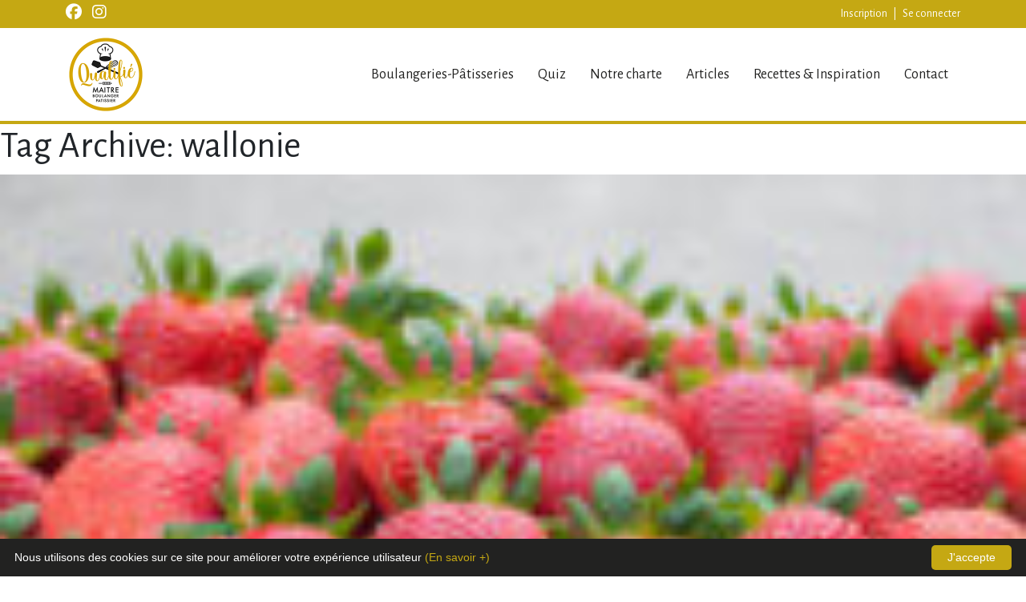

--- FILE ---
content_type: text/html; charset=UTF-8
request_url: https://www.maitre-boulanger-patissier.be/tag/wallonie/
body_size: 10234
content:

<!doctype html>
<html lang="fr-BE" class="no-js">
<head>
<meta charset="UTF-8">
<meta http-equiv="X-UA-Compatible" content="IE=edge">
<meta name="viewport" content="width=device-width, initial-scale=1.0">
<title>Tartes, tartelettes et croûtes : l'art des fruits de saison en Wa</title>
<meta name="description" content="Quand l'été colore nos campagnes et les vergers regorgent de fruits, nos Maîtres Boulangers-Pâtissiers révèlent tout leur talent en créant des tartes, tartelettes et">
<link href="https://www.maitre-boulanger-patissier.be/layout/uploads/2022/04/favicon.png" rel="shortcut icon">
<script src="https://kit.fontawesome.com/d7ad29191f.js" crossorigin="anonymous"></script>
<link rel="canonical" href="https://www.maitre-boulanger-patissier.be/tartes-tartelettes-et-croutes-lart-des-fruits-de-saison-en-wallonie/" />
<link rel="preconnect" href="https://fonts.googleapis.com">
<link rel="preconnect" href="https://fonts.gstatic.com" crossorigin>
<link href="https://fonts.googleapis.com/css2?family=Montserrat:wght@200;400;600&display=swap" rel="stylesheet"> 
<meta property="fb:app_id" content="1465511613809324"/>
<meta property="og:type" content="business.business">
<meta property="og:title" content="Tartes, tartelettes et croûtes : l'art des fruits de saison en Wa" />
<meta property="og:url" content="https://www.maitre-boulanger-patissier.be/tartes-tartelettes-et-croutes-lart-des-fruits-de-saison-en-wallonie/" />
<meta property="og:site_name" content="Maître Boulanger - Pâtissier"/>
<meta property="og:description" content="Quand l'été colore nos campagnes et les vergers regorgent de fruits, nos Maîtres Boulangers-Pâtissiers révèlent tout leur talent en créant des tartes, tartelettes et" />
<meta property="og:image" content="https://www.maitre-boulanger-patissier.be/layout/uploads/2023/09/MIV_6724.sac_.jpg" />
<link rel='dns-prefetch' href='//www.maitre-boulanger-patissier.be' />
<link rel='dns-prefetch' href='//maps.googleapis.com' />
<link rel='dns-prefetch' href='//cdn.jsdelivr.net' />
<style id='wp-img-auto-sizes-contain-inline-css' type='text/css'>
img:is([sizes=auto i],[sizes^="auto," i]){contain-intrinsic-size:3000px 1500px}
/*# sourceURL=wp-img-auto-sizes-contain-inline-css */
</style>
<style id='classic-theme-styles-inline-css' type='text/css'>
/*! This file is auto-generated */
.wp-block-button__link{color:#fff;background-color:#32373c;border-radius:9999px;box-shadow:none;text-decoration:none;padding:calc(.667em + 2px) calc(1.333em + 2px);font-size:1.125em}.wp-block-file__button{background:#32373c;color:#fff;text-decoration:none}
/*# sourceURL=/wp-includes/css/classic-themes.min.css */
</style>
<link rel='stylesheet' id='contact-form-7-css' href='https://www.maitre-boulanger-patissier.be/layout/plugins/contact-form-7/includes/css/styles.css?ver=5.8.1' media='all' />
<link rel='stylesheet' id='apaq-css' href='https://www.maitre-boulanger-patissier.be/layout/themes/boulanger/style.css?ver=1.0' media='all' />
<link rel='stylesheet' id='bootstrap-css' href='https://cdn.jsdelivr.net/npm/bootstrap@5.1.3/dist/css/bootstrap.min.css' media='all' />
<link rel='stylesheet' id='my-block-css-css' href='https://www.maitre-boulanger-patissier.be/wp-includes/css/dist/block-library/style.css' media='all' />
<link rel='stylesheet' id='wp_mailjet_form_builder_widget-widget-front-styles-css' href='https://www.maitre-boulanger-patissier.be/layout/plugins/mailjet-for-wordpress/src/widgetformbuilder/css/front-widget.css?ver=6.1.6' media='all' />
<link rel='stylesheet' id='jquery-ui-smoothness-css' href='https://www.maitre-boulanger-patissier.be/layout/plugins/contact-form-7/includes/js/jquery-ui/themes/smoothness/jquery-ui.min.css?ver=1.12.1' media='screen' />
<script type="text/javascript" src="https://www.maitre-boulanger-patissier.be/wp-includes/js/jquery/jquery.min.js?ver=3.7.1" id="jquery-core-js"></script>
<script type="text/javascript" src="https://www.maitre-boulanger-patissier.be/wp-includes/js/jquery/jquery-migrate.min.js?ver=3.4.1" id="jquery-migrate-js"></script>
<script type="text/javascript" src="https://cdn.jsdelivr.net/npm/bootstrap@5.1.3/dist/js/bootstrap.bundle.min.js" id="bootstrap-js"></script>
<link rel="https://api.w.org/" href="https://www.maitre-boulanger-patissier.be/wp-json/" /><link rel="alternate" title="JSON" type="application/json" href="https://www.maitre-boulanger-patissier.be/wp-json/wp/v2/tags/48" />
<!-- Meta Pixel Code -->
<script type='text/javascript'>
!function(f,b,e,v,n,t,s){if(f.fbq)return;n=f.fbq=function(){n.callMethod?
n.callMethod.apply(n,arguments):n.queue.push(arguments)};if(!f._fbq)f._fbq=n;
n.push=n;n.loaded=!0;n.version='2.0';n.queue=[];t=b.createElement(e);t.async=!0;
t.src=v;s=b.getElementsByTagName(e)[0];s.parentNode.insertBefore(t,s)}(window,
document,'script','https://connect.facebook.net/en_US/fbevents.js?v=next');
</script>
<!-- End Meta Pixel Code -->

      <script type='text/javascript'>
        var url = window.location.origin + '?ob=open-bridge';
        fbq('set', 'openbridge', '1465511613809324', url);
      </script>
    <script type='text/javascript'>fbq('init', '1465511613809324', {}, {
    "agent": "wordpress-6.9-3.0.16"
})</script><script type='text/javascript'>
    fbq('track', 'PageView', []);
  </script>
<!-- Meta Pixel Code -->
<noscript>
<img height="1" width="1" style="display:none" alt="fbpx"
src="https://www.facebook.com/tr?id=1465511613809324&ev=PageView&noscript=1" />
</noscript>
<!-- End Meta Pixel Code -->
<style id='wp-block-heading-inline-css' type='text/css'>
h1:where(.wp-block-heading).has-background,h2:where(.wp-block-heading).has-background,h3:where(.wp-block-heading).has-background,h4:where(.wp-block-heading).has-background,h5:where(.wp-block-heading).has-background,h6:where(.wp-block-heading).has-background{padding:1.25em 2.375em}h1.has-text-align-left[style*=writing-mode]:where([style*=vertical-lr]),h1.has-text-align-right[style*=writing-mode]:where([style*=vertical-rl]),h2.has-text-align-left[style*=writing-mode]:where([style*=vertical-lr]),h2.has-text-align-right[style*=writing-mode]:where([style*=vertical-rl]),h3.has-text-align-left[style*=writing-mode]:where([style*=vertical-lr]),h3.has-text-align-right[style*=writing-mode]:where([style*=vertical-rl]),h4.has-text-align-left[style*=writing-mode]:where([style*=vertical-lr]),h4.has-text-align-right[style*=writing-mode]:where([style*=vertical-rl]),h5.has-text-align-left[style*=writing-mode]:where([style*=vertical-lr]),h5.has-text-align-right[style*=writing-mode]:where([style*=vertical-rl]),h6.has-text-align-left[style*=writing-mode]:where([style*=vertical-lr]),h6.has-text-align-right[style*=writing-mode]:where([style*=vertical-rl]){rotate:180deg}
/*# sourceURL=https://www.maitre-boulanger-patissier.be/wp-includes/blocks/heading/style.min.css */
</style>
<style id='wp-block-latest-comments-inline-css' type='text/css'>
ol.wp-block-latest-comments{box-sizing:border-box;margin-left:0}:where(.wp-block-latest-comments:not([style*=line-height] .wp-block-latest-comments__comment)){line-height:1.1}:where(.wp-block-latest-comments:not([style*=line-height] .wp-block-latest-comments__comment-excerpt p)){line-height:1.8}.has-dates :where(.wp-block-latest-comments:not([style*=line-height])),.has-excerpts :where(.wp-block-latest-comments:not([style*=line-height])){line-height:1.5}.wp-block-latest-comments .wp-block-latest-comments{padding-left:0}.wp-block-latest-comments__comment{list-style:none;margin-bottom:1em}.has-avatars .wp-block-latest-comments__comment{list-style:none;min-height:2.25em}.has-avatars .wp-block-latest-comments__comment .wp-block-latest-comments__comment-excerpt,.has-avatars .wp-block-latest-comments__comment .wp-block-latest-comments__comment-meta{margin-left:3.25em}.wp-block-latest-comments__comment-excerpt p{font-size:.875em;margin:.36em 0 1.4em}.wp-block-latest-comments__comment-date{display:block;font-size:.75em}.wp-block-latest-comments .avatar,.wp-block-latest-comments__comment-avatar{border-radius:1.5em;display:block;float:left;height:2.5em;margin-right:.75em;width:2.5em}.wp-block-latest-comments[class*=-font-size] a,.wp-block-latest-comments[style*=font-size] a{font-size:inherit}
/*# sourceURL=https://www.maitre-boulanger-patissier.be/wp-includes/blocks/latest-comments/style.min.css */
</style>
<style id='wp-block-latest-posts-inline-css' type='text/css'>
.wp-block-latest-posts{box-sizing:border-box}.wp-block-latest-posts.alignleft{margin-right:2em}.wp-block-latest-posts.alignright{margin-left:2em}.wp-block-latest-posts.wp-block-latest-posts__list{list-style:none}.wp-block-latest-posts.wp-block-latest-posts__list li{clear:both;overflow-wrap:break-word}.wp-block-latest-posts.is-grid{display:flex;flex-wrap:wrap}.wp-block-latest-posts.is-grid li{margin:0 1.25em 1.25em 0;width:100%}@media (min-width:600px){.wp-block-latest-posts.columns-2 li{width:calc(50% - .625em)}.wp-block-latest-posts.columns-2 li:nth-child(2n){margin-right:0}.wp-block-latest-posts.columns-3 li{width:calc(33.33333% - .83333em)}.wp-block-latest-posts.columns-3 li:nth-child(3n){margin-right:0}.wp-block-latest-posts.columns-4 li{width:calc(25% - .9375em)}.wp-block-latest-posts.columns-4 li:nth-child(4n){margin-right:0}.wp-block-latest-posts.columns-5 li{width:calc(20% - 1em)}.wp-block-latest-posts.columns-5 li:nth-child(5n){margin-right:0}.wp-block-latest-posts.columns-6 li{width:calc(16.66667% - 1.04167em)}.wp-block-latest-posts.columns-6 li:nth-child(6n){margin-right:0}}:root :where(.wp-block-latest-posts.is-grid){padding:0}:root :where(.wp-block-latest-posts.wp-block-latest-posts__list){padding-left:0}.wp-block-latest-posts__post-author,.wp-block-latest-posts__post-date{display:block;font-size:.8125em}.wp-block-latest-posts__post-excerpt,.wp-block-latest-posts__post-full-content{margin-bottom:1em;margin-top:.5em}.wp-block-latest-posts__featured-image a{display:inline-block}.wp-block-latest-posts__featured-image img{height:auto;max-width:100%;width:auto}.wp-block-latest-posts__featured-image.alignleft{float:left;margin-right:1em}.wp-block-latest-posts__featured-image.alignright{float:right;margin-left:1em}.wp-block-latest-posts__featured-image.aligncenter{margin-bottom:1em;text-align:center}
/*# sourceURL=https://www.maitre-boulanger-patissier.be/wp-includes/blocks/latest-posts/style.min.css */
</style>
<style id='wp-block-search-inline-css' type='text/css'>
.wp-block-search__button{margin-left:10px;word-break:normal}.wp-block-search__button.has-icon{line-height:0}.wp-block-search__button svg{height:1.25em;min-height:24px;min-width:24px;width:1.25em;fill:currentColor;vertical-align:text-bottom}:where(.wp-block-search__button){border:1px solid #ccc;padding:6px 10px}.wp-block-search__inside-wrapper{display:flex;flex:auto;flex-wrap:nowrap;max-width:100%}.wp-block-search__label{width:100%}.wp-block-search.wp-block-search__button-only .wp-block-search__button{box-sizing:border-box;display:flex;flex-shrink:0;justify-content:center;margin-left:0;max-width:100%}.wp-block-search.wp-block-search__button-only .wp-block-search__inside-wrapper{min-width:0!important;transition-property:width}.wp-block-search.wp-block-search__button-only .wp-block-search__input{flex-basis:100%;transition-duration:.3s}.wp-block-search.wp-block-search__button-only.wp-block-search__searchfield-hidden,.wp-block-search.wp-block-search__button-only.wp-block-search__searchfield-hidden .wp-block-search__inside-wrapper{overflow:hidden}.wp-block-search.wp-block-search__button-only.wp-block-search__searchfield-hidden .wp-block-search__input{border-left-width:0!important;border-right-width:0!important;flex-basis:0;flex-grow:0;margin:0;min-width:0!important;padding-left:0!important;padding-right:0!important;width:0!important}:where(.wp-block-search__input){appearance:none;border:1px solid #949494;flex-grow:1;font-family:inherit;font-size:inherit;font-style:inherit;font-weight:inherit;letter-spacing:inherit;line-height:inherit;margin-left:0;margin-right:0;min-width:3rem;padding:8px;text-decoration:unset!important;text-transform:inherit}:where(.wp-block-search__button-inside .wp-block-search__inside-wrapper){background-color:#fff;border:1px solid #949494;box-sizing:border-box;padding:4px}:where(.wp-block-search__button-inside .wp-block-search__inside-wrapper) .wp-block-search__input{border:none;border-radius:0;padding:0 4px}:where(.wp-block-search__button-inside .wp-block-search__inside-wrapper) .wp-block-search__input:focus{outline:none}:where(.wp-block-search__button-inside .wp-block-search__inside-wrapper) :where(.wp-block-search__button){padding:4px 8px}.wp-block-search.aligncenter .wp-block-search__inside-wrapper{margin:auto}.wp-block[data-align=right] .wp-block-search.wp-block-search__button-only .wp-block-search__inside-wrapper{float:right}
/*# sourceURL=https://www.maitre-boulanger-patissier.be/wp-includes/blocks/search/style.min.css */
</style>
<style id='wp-block-group-inline-css' type='text/css'>
.wp-block-group{box-sizing:border-box}:where(.wp-block-group.wp-block-group-is-layout-constrained){position:relative}
/*# sourceURL=https://www.maitre-boulanger-patissier.be/wp-includes/blocks/group/style.min.css */
</style>
<style id='wp-block-paragraph-inline-css' type='text/css'>
.is-small-text{font-size:.875em}.is-regular-text{font-size:1em}.is-large-text{font-size:2.25em}.is-larger-text{font-size:3em}.has-drop-cap:not(:focus):first-letter{float:left;font-size:8.4em;font-style:normal;font-weight:100;line-height:.68;margin:.05em .1em 0 0;text-transform:uppercase}body.rtl .has-drop-cap:not(:focus):first-letter{float:none;margin-left:.1em}p.has-drop-cap.has-background{overflow:hidden}:root :where(p.has-background){padding:1.25em 2.375em}:where(p.has-text-color:not(.has-link-color)) a{color:inherit}p.has-text-align-left[style*="writing-mode:vertical-lr"],p.has-text-align-right[style*="writing-mode:vertical-rl"]{rotate:180deg}
/*# sourceURL=https://www.maitre-boulanger-patissier.be/wp-includes/blocks/paragraph/style.min.css */
</style>
<style id='wp-block-table-inline-css' type='text/css'>
.wp-block-table{overflow-x:auto}.wp-block-table table{border-collapse:collapse;width:100%}.wp-block-table thead{border-bottom:3px solid}.wp-block-table tfoot{border-top:3px solid}.wp-block-table td,.wp-block-table th{border:1px solid;padding:.5em}.wp-block-table .has-fixed-layout{table-layout:fixed;width:100%}.wp-block-table .has-fixed-layout td,.wp-block-table .has-fixed-layout th{word-break:break-word}.wp-block-table.aligncenter,.wp-block-table.alignleft,.wp-block-table.alignright{display:table;width:auto}.wp-block-table.aligncenter td,.wp-block-table.aligncenter th,.wp-block-table.alignleft td,.wp-block-table.alignleft th,.wp-block-table.alignright td,.wp-block-table.alignright th{word-break:break-word}.wp-block-table .has-subtle-light-gray-background-color{background-color:#f3f4f5}.wp-block-table .has-subtle-pale-green-background-color{background-color:#e9fbe5}.wp-block-table .has-subtle-pale-blue-background-color{background-color:#e7f5fe}.wp-block-table .has-subtle-pale-pink-background-color{background-color:#fcf0ef}.wp-block-table.is-style-stripes{background-color:initial;border-collapse:inherit;border-spacing:0}.wp-block-table.is-style-stripes tbody tr:nth-child(odd){background-color:#f0f0f0}.wp-block-table.is-style-stripes.has-subtle-light-gray-background-color tbody tr:nth-child(odd){background-color:#f3f4f5}.wp-block-table.is-style-stripes.has-subtle-pale-green-background-color tbody tr:nth-child(odd){background-color:#e9fbe5}.wp-block-table.is-style-stripes.has-subtle-pale-blue-background-color tbody tr:nth-child(odd){background-color:#e7f5fe}.wp-block-table.is-style-stripes.has-subtle-pale-pink-background-color tbody tr:nth-child(odd){background-color:#fcf0ef}.wp-block-table.is-style-stripes td,.wp-block-table.is-style-stripes th{border-color:#0000}.wp-block-table.is-style-stripes{border-bottom:1px solid #f0f0f0}.wp-block-table .has-border-color td,.wp-block-table .has-border-color th,.wp-block-table .has-border-color tr,.wp-block-table .has-border-color>*{border-color:inherit}.wp-block-table table[style*=border-top-color] tr:first-child,.wp-block-table table[style*=border-top-color] tr:first-child td,.wp-block-table table[style*=border-top-color] tr:first-child th,.wp-block-table table[style*=border-top-color]>*,.wp-block-table table[style*=border-top-color]>* td,.wp-block-table table[style*=border-top-color]>* th{border-top-color:inherit}.wp-block-table table[style*=border-top-color] tr:not(:first-child){border-top-color:initial}.wp-block-table table[style*=border-right-color] td:last-child,.wp-block-table table[style*=border-right-color] th,.wp-block-table table[style*=border-right-color] tr,.wp-block-table table[style*=border-right-color]>*{border-right-color:inherit}.wp-block-table table[style*=border-bottom-color] tr:last-child,.wp-block-table table[style*=border-bottom-color] tr:last-child td,.wp-block-table table[style*=border-bottom-color] tr:last-child th,.wp-block-table table[style*=border-bottom-color]>*,.wp-block-table table[style*=border-bottom-color]>* td,.wp-block-table table[style*=border-bottom-color]>* th{border-bottom-color:inherit}.wp-block-table table[style*=border-bottom-color] tr:not(:last-child){border-bottom-color:initial}.wp-block-table table[style*=border-left-color] td:first-child,.wp-block-table table[style*=border-left-color] th,.wp-block-table table[style*=border-left-color] tr,.wp-block-table table[style*=border-left-color]>*{border-left-color:inherit}.wp-block-table table[style*=border-style] td,.wp-block-table table[style*=border-style] th,.wp-block-table table[style*=border-style] tr,.wp-block-table table[style*=border-style]>*{border-style:inherit}.wp-block-table table[style*=border-width] td,.wp-block-table table[style*=border-width] th,.wp-block-table table[style*=border-width] tr,.wp-block-table table[style*=border-width]>*{border-style:inherit;border-width:inherit}
/*# sourceURL=https://www.maitre-boulanger-patissier.be/wp-includes/blocks/table/style.min.css */
</style>
<style id='global-styles-inline-css' type='text/css'>
:root{--wp--preset--aspect-ratio--square: 1;--wp--preset--aspect-ratio--4-3: 4/3;--wp--preset--aspect-ratio--3-4: 3/4;--wp--preset--aspect-ratio--3-2: 3/2;--wp--preset--aspect-ratio--2-3: 2/3;--wp--preset--aspect-ratio--16-9: 16/9;--wp--preset--aspect-ratio--9-16: 9/16;--wp--preset--color--black: #000000;--wp--preset--color--cyan-bluish-gray: #abb8c3;--wp--preset--color--white: #ffffff;--wp--preset--color--pale-pink: #f78da7;--wp--preset--color--vivid-red: #cf2e2e;--wp--preset--color--luminous-vivid-orange: #ff6900;--wp--preset--color--luminous-vivid-amber: #fcb900;--wp--preset--color--light-green-cyan: #7bdcb5;--wp--preset--color--vivid-green-cyan: #00d084;--wp--preset--color--pale-cyan-blue: #8ed1fc;--wp--preset--color--vivid-cyan-blue: #0693e3;--wp--preset--color--vivid-purple: #9b51e0;--wp--preset--gradient--vivid-cyan-blue-to-vivid-purple: linear-gradient(135deg,rgb(6,147,227) 0%,rgb(155,81,224) 100%);--wp--preset--gradient--light-green-cyan-to-vivid-green-cyan: linear-gradient(135deg,rgb(122,220,180) 0%,rgb(0,208,130) 100%);--wp--preset--gradient--luminous-vivid-amber-to-luminous-vivid-orange: linear-gradient(135deg,rgb(252,185,0) 0%,rgb(255,105,0) 100%);--wp--preset--gradient--luminous-vivid-orange-to-vivid-red: linear-gradient(135deg,rgb(255,105,0) 0%,rgb(207,46,46) 100%);--wp--preset--gradient--very-light-gray-to-cyan-bluish-gray: linear-gradient(135deg,rgb(238,238,238) 0%,rgb(169,184,195) 100%);--wp--preset--gradient--cool-to-warm-spectrum: linear-gradient(135deg,rgb(74,234,220) 0%,rgb(151,120,209) 20%,rgb(207,42,186) 40%,rgb(238,44,130) 60%,rgb(251,105,98) 80%,rgb(254,248,76) 100%);--wp--preset--gradient--blush-light-purple: linear-gradient(135deg,rgb(255,206,236) 0%,rgb(152,150,240) 100%);--wp--preset--gradient--blush-bordeaux: linear-gradient(135deg,rgb(254,205,165) 0%,rgb(254,45,45) 50%,rgb(107,0,62) 100%);--wp--preset--gradient--luminous-dusk: linear-gradient(135deg,rgb(255,203,112) 0%,rgb(199,81,192) 50%,rgb(65,88,208) 100%);--wp--preset--gradient--pale-ocean: linear-gradient(135deg,rgb(255,245,203) 0%,rgb(182,227,212) 50%,rgb(51,167,181) 100%);--wp--preset--gradient--electric-grass: linear-gradient(135deg,rgb(202,248,128) 0%,rgb(113,206,126) 100%);--wp--preset--gradient--midnight: linear-gradient(135deg,rgb(2,3,129) 0%,rgb(40,116,252) 100%);--wp--preset--font-size--small: 13px;--wp--preset--font-size--medium: 20px;--wp--preset--font-size--large: 36px;--wp--preset--font-size--x-large: 42px;--wp--preset--spacing--20: 0.44rem;--wp--preset--spacing--30: 0.67rem;--wp--preset--spacing--40: 1rem;--wp--preset--spacing--50: 1.5rem;--wp--preset--spacing--60: 2.25rem;--wp--preset--spacing--70: 3.38rem;--wp--preset--spacing--80: 5.06rem;--wp--preset--shadow--natural: 6px 6px 9px rgba(0, 0, 0, 0.2);--wp--preset--shadow--deep: 12px 12px 50px rgba(0, 0, 0, 0.4);--wp--preset--shadow--sharp: 6px 6px 0px rgba(0, 0, 0, 0.2);--wp--preset--shadow--outlined: 6px 6px 0px -3px rgb(255, 255, 255), 6px 6px rgb(0, 0, 0);--wp--preset--shadow--crisp: 6px 6px 0px rgb(0, 0, 0);}:where(.is-layout-flex){gap: 0.5em;}:where(.is-layout-grid){gap: 0.5em;}body .is-layout-flex{display: flex;}.is-layout-flex{flex-wrap: wrap;align-items: center;}.is-layout-flex > :is(*, div){margin: 0;}body .is-layout-grid{display: grid;}.is-layout-grid > :is(*, div){margin: 0;}:where(.wp-block-columns.is-layout-flex){gap: 2em;}:where(.wp-block-columns.is-layout-grid){gap: 2em;}:where(.wp-block-post-template.is-layout-flex){gap: 1.25em;}:where(.wp-block-post-template.is-layout-grid){gap: 1.25em;}.has-black-color{color: var(--wp--preset--color--black) !important;}.has-cyan-bluish-gray-color{color: var(--wp--preset--color--cyan-bluish-gray) !important;}.has-white-color{color: var(--wp--preset--color--white) !important;}.has-pale-pink-color{color: var(--wp--preset--color--pale-pink) !important;}.has-vivid-red-color{color: var(--wp--preset--color--vivid-red) !important;}.has-luminous-vivid-orange-color{color: var(--wp--preset--color--luminous-vivid-orange) !important;}.has-luminous-vivid-amber-color{color: var(--wp--preset--color--luminous-vivid-amber) !important;}.has-light-green-cyan-color{color: var(--wp--preset--color--light-green-cyan) !important;}.has-vivid-green-cyan-color{color: var(--wp--preset--color--vivid-green-cyan) !important;}.has-pale-cyan-blue-color{color: var(--wp--preset--color--pale-cyan-blue) !important;}.has-vivid-cyan-blue-color{color: var(--wp--preset--color--vivid-cyan-blue) !important;}.has-vivid-purple-color{color: var(--wp--preset--color--vivid-purple) !important;}.has-black-background-color{background-color: var(--wp--preset--color--black) !important;}.has-cyan-bluish-gray-background-color{background-color: var(--wp--preset--color--cyan-bluish-gray) !important;}.has-white-background-color{background-color: var(--wp--preset--color--white) !important;}.has-pale-pink-background-color{background-color: var(--wp--preset--color--pale-pink) !important;}.has-vivid-red-background-color{background-color: var(--wp--preset--color--vivid-red) !important;}.has-luminous-vivid-orange-background-color{background-color: var(--wp--preset--color--luminous-vivid-orange) !important;}.has-luminous-vivid-amber-background-color{background-color: var(--wp--preset--color--luminous-vivid-amber) !important;}.has-light-green-cyan-background-color{background-color: var(--wp--preset--color--light-green-cyan) !important;}.has-vivid-green-cyan-background-color{background-color: var(--wp--preset--color--vivid-green-cyan) !important;}.has-pale-cyan-blue-background-color{background-color: var(--wp--preset--color--pale-cyan-blue) !important;}.has-vivid-cyan-blue-background-color{background-color: var(--wp--preset--color--vivid-cyan-blue) !important;}.has-vivid-purple-background-color{background-color: var(--wp--preset--color--vivid-purple) !important;}.has-black-border-color{border-color: var(--wp--preset--color--black) !important;}.has-cyan-bluish-gray-border-color{border-color: var(--wp--preset--color--cyan-bluish-gray) !important;}.has-white-border-color{border-color: var(--wp--preset--color--white) !important;}.has-pale-pink-border-color{border-color: var(--wp--preset--color--pale-pink) !important;}.has-vivid-red-border-color{border-color: var(--wp--preset--color--vivid-red) !important;}.has-luminous-vivid-orange-border-color{border-color: var(--wp--preset--color--luminous-vivid-orange) !important;}.has-luminous-vivid-amber-border-color{border-color: var(--wp--preset--color--luminous-vivid-amber) !important;}.has-light-green-cyan-border-color{border-color: var(--wp--preset--color--light-green-cyan) !important;}.has-vivid-green-cyan-border-color{border-color: var(--wp--preset--color--vivid-green-cyan) !important;}.has-pale-cyan-blue-border-color{border-color: var(--wp--preset--color--pale-cyan-blue) !important;}.has-vivid-cyan-blue-border-color{border-color: var(--wp--preset--color--vivid-cyan-blue) !important;}.has-vivid-purple-border-color{border-color: var(--wp--preset--color--vivid-purple) !important;}.has-vivid-cyan-blue-to-vivid-purple-gradient-background{background: var(--wp--preset--gradient--vivid-cyan-blue-to-vivid-purple) !important;}.has-light-green-cyan-to-vivid-green-cyan-gradient-background{background: var(--wp--preset--gradient--light-green-cyan-to-vivid-green-cyan) !important;}.has-luminous-vivid-amber-to-luminous-vivid-orange-gradient-background{background: var(--wp--preset--gradient--luminous-vivid-amber-to-luminous-vivid-orange) !important;}.has-luminous-vivid-orange-to-vivid-red-gradient-background{background: var(--wp--preset--gradient--luminous-vivid-orange-to-vivid-red) !important;}.has-very-light-gray-to-cyan-bluish-gray-gradient-background{background: var(--wp--preset--gradient--very-light-gray-to-cyan-bluish-gray) !important;}.has-cool-to-warm-spectrum-gradient-background{background: var(--wp--preset--gradient--cool-to-warm-spectrum) !important;}.has-blush-light-purple-gradient-background{background: var(--wp--preset--gradient--blush-light-purple) !important;}.has-blush-bordeaux-gradient-background{background: var(--wp--preset--gradient--blush-bordeaux) !important;}.has-luminous-dusk-gradient-background{background: var(--wp--preset--gradient--luminous-dusk) !important;}.has-pale-ocean-gradient-background{background: var(--wp--preset--gradient--pale-ocean) !important;}.has-electric-grass-gradient-background{background: var(--wp--preset--gradient--electric-grass) !important;}.has-midnight-gradient-background{background: var(--wp--preset--gradient--midnight) !important;}.has-small-font-size{font-size: var(--wp--preset--font-size--small) !important;}.has-medium-font-size{font-size: var(--wp--preset--font-size--medium) !important;}.has-large-font-size{font-size: var(--wp--preset--font-size--large) !important;}.has-x-large-font-size{font-size: var(--wp--preset--font-size--x-large) !important;}
/*# sourceURL=global-styles-inline-css */
</style>
</head>
    <body class="archive tag tag-wallonie tag-48 wp-theme-boulanger">
        <header class="header clear" role="banner">
            <div id="navbar_extra" class="container-fluid m-0 p-0">
                <nav class="navbar p-lg-1 p-1">
                    <div class="container d-flex justify-content-between align-items-center inside-nav">
                        <div class="iconfooter">
                            <a href="https://www.facebook.com/maitreboulangerpatissier" target="_blank"><i class="fa-brands fa-facebook"></i></a>
                            <a href="https://www.instagram.com/maitreboulangerpatissier" target="_blank"><i class="fab fa-instagram"></i></a>
                        </div>
                       <ul id="menu-topbar-menu-fr" class="d-flex h-100 align-items-center"><li id="menu-item-777" class="menu-item menu-item-type-post_type menu-item-object-page menu-item-777"><a href="https://www.maitre-boulanger-patissier.be/inscription/">Inscription</a></li>
<li id="menu-item-776" class="menu-item menu-item-type-post_type menu-item-object-page menu-item-776"><a href="https://www.maitre-boulanger-patissier.be/se-connecter-mon-compte/">Se connecter</a></li>
</ul>                    </div>
                </nav>
            </div>
            <div id="navbar_top" class="container-fluid m-0 p-0">
                <nav  class="navbar-main p-lg-2 p-3 navbar navbar-light navbar-expand-lg">
                    <div class="container">
                        <div class="logoheader position-relative">
                                                                                        <a href="https://www.maitre-boulanger-patissier.be" class="navbar-brand">
                                    <img src="https://www.maitre-boulanger-patissier.be/layout/uploads/2022/04/apaq-logo.png" class="logo-header" alt="mbp" />
                                </a>
                                                    </div>
                        <div class="collapse ms-auto inside-nav h-100 navbar-collapse" id="navbarSupportedContent">
                            <ul id="menu-main-menu-fr" class="nav navbar-nav"><li itemscope="itemscope" itemtype="https://www.schema.org/SiteNavigationElement" id="menu-item-152" class="menu-item menu-item-type-post_type menu-item-object-page menu-item-152 nav-item"><a title="Boulangeries-Pâtisseries" href="https://www.maitre-boulanger-patissier.be/boulangeries-patisseries/" class="nav-link">Boulangeries-Pâtisseries</a></li>
<li itemscope="itemscope" itemtype="https://www.schema.org/SiteNavigationElement" id="menu-item-269905" class="menu-item menu-item-type-post_type menu-item-object-page menu-item-269905 nav-item"><a title="Quiz" href="https://www.maitre-boulanger-patissier.be/quiz/" class="nav-link">Quiz</a></li>
<li itemscope="itemscope" itemtype="https://www.schema.org/SiteNavigationElement" id="menu-item-257830" class="menu-item menu-item-type-post_type menu-item-object-page menu-item-257830 nav-item"><a title="Notre charte" href="https://www.maitre-boulanger-patissier.be/maitre-boulanger-patissier/" class="nav-link">Notre charte</a></li>
<li itemscope="itemscope" itemtype="https://www.schema.org/SiteNavigationElement" id="menu-item-76349" class="menu-item menu-item-type-post_type menu-item-object-page menu-item-76349 nav-item"><a title="Articles" href="https://www.maitre-boulanger-patissier.be/articles/" class="nav-link">Articles</a></li>
<li itemscope="itemscope" itemtype="https://www.schema.org/SiteNavigationElement" id="menu-item-61" class="menu-item menu-item-type-post_type menu-item-object-page menu-item-61 nav-item"><a title="Recettes &#038; Inspiration" href="https://www.maitre-boulanger-patissier.be/recettes/" class="nav-link">Recettes &#038; Inspiration</a></li>
<li itemscope="itemscope" itemtype="https://www.schema.org/SiteNavigationElement" id="menu-item-93952" class="menu-item menu-item-type-post_type menu-item-object-page menu-item-93952 nav-item"><a title="Contact" href="https://www.maitre-boulanger-patissier.be/contact/" class="nav-link">Contact</a></li>
</ul>                        </div>
                        <button class="navbar-toggler border-0" type="button" data-bs-toggle="collapse" data-bs-target="#navbarSupportedContent" aria-controls="navbarSupportedContent" aria-expanded="false" aria-label="Toggle navigation">
                            <span class="navbar-toggler-icon"></span>
                        </button>
                    </div>
                </nav>
            </div>
            <div class="menu-spacer"></div>
        </header>
        
	<main role="main">
		<!-- section -->
		<section>

			<h1>Tag Archive: wallonie</h1>

			
	<!-- article -->
	<article id="post-204769" class="post-204769 post type-post status-publish format-standard has-post-thumbnail hentry category-gourmandises category-specialites-wallonnes tag-artisan tag-fraicheur tag-fraise tag-fruit tag-patisserie tag-qualite tag-tarte tag-wallonie">

		<!-- post thumbnail -->
					<a href="https://www.maitre-boulanger-patissier.be/tartes-tartelettes-et-croutes-lart-des-fruits-de-saison-en-wallonie/" title="Tartes, tartelettes et croûtes : l&rsquo;art des fruits de saison en Wallonie">
				<img src="https://www.maitre-boulanger-patissier.be/layout/uploads/2023/10/00001414-WBT-Bernard-Boccara-Strawberries-of-Wepion-150x150.jpg" class="attachment-120x120 size-120x120 wp-post-image" alt="" decoding="async" />			</a>
				<!-- /post thumbnail -->

		<!-- post title -->
		<h2>
			<a href="https://www.maitre-boulanger-patissier.be/tartes-tartelettes-et-croutes-lart-des-fruits-de-saison-en-wallonie/" title="Tartes, tartelettes et croûtes : l&rsquo;art des fruits de saison en Wallonie">Tartes, tartelettes et croûtes : l&rsquo;art des fruits de saison en Wallonie</a>
		</h2>
		<!-- /post title -->

		<!-- post details -->
		<span class="date">mai 22, 2025 10:00 am</span>
		<span class="author">Published by <a href="https://www.maitre-boulanger-patissier.be/author/eve/" title="Articles par Eve Mosart" rel="author">Eve Mosart</a></span>
		<span class="comments"></span>
		<!-- /post details -->

		<p>Quand l'été colore nos campagnes et les vergers regorgent de fruits, nos Maîtres Boulangers-Pâtissiers révèlent tout leur talent en créant des tartes, tartelettes et croûtes aux fruits locaux. Chaque province met à l'honneur ses spécialités et ses saveurs, pour le plus grand plaisir des gourmands.</p>
		
	</article>
	<!-- /article -->


	<!-- article -->
	<article id="post-159667" class="post-159667 post type-post status-publish format-standard has-post-thumbnail hentry category-election tag-54 tag-boulangerie tag-election tag-patisserie tag-wallonie">

		<!-- post thumbnail -->
					<a href="https://www.maitre-boulanger-patissier.be/decouvrez-les-100-boulangeries-patisseries-preferees-des-wallons-en-2024/" title="Découvrez les 100 Boulangeries-Pâtisseries préférées des Wallons en 2024 !">
				<img src="https://www.maitre-boulanger-patissier.be/layout/uploads/2024/05/Election-150x150.jpg" class="attachment-120x120 size-120x120 wp-post-image" alt="Election Maître Boulanger-Pâtissier 2024" decoding="async" />			</a>
				<!-- /post thumbnail -->

		<!-- post title -->
		<h2>
			<a href="https://www.maitre-boulanger-patissier.be/decouvrez-les-100-boulangeries-patisseries-preferees-des-wallons-en-2024/" title="Découvrez les 100 Boulangeries-Pâtisseries préférées des Wallons en 2024 !">Découvrez les 100 Boulangeries-Pâtisseries préférées des Wallons en 2024 !</a>
		</h2>
		<!-- /post title -->

		<!-- post details -->
		<span class="date">septembre 10, 2024 11:00 am</span>
		<span class="author">Published by <a href="https://www.maitre-boulanger-patissier.be/author/jerome/" title="Articles par Jérôme" rel="author">Jérôme</a></span>
		<span class="comments"></span>
		<!-- /post details -->

		<p>Les Wallons sont plus que jamais attachés à leurs boulangeries-pâtisseries locales, et cela s’est clairement manifesté lors de la 4ème... <a class="view-article" href="https://www.maitre-boulanger-patissier.be/decouvrez-les-100-boulangeries-patisseries-preferees-des-wallons-en-2024/">View Article</a></p>
		
	</article>
	<!-- /article -->


	<!-- article -->
	<article id="post-100770" class="post-100770 post type-post status-publish format-standard has-post-thumbnail hentry category-actualite tag-boulangerie tag-pain tag-wallonie">

		<!-- post thumbnail -->
					<a href="https://www.maitre-boulanger-patissier.be/celebrons-ensemble-la-journee-mondiale-du-pain/" title="Célébrons ensemble la Journée Mondiale du Pain">
				<img src="https://www.maitre-boulanger-patissier.be/layout/uploads/2023/10/Pain-MIZ_2597-150x150.jpg" class="attachment-120x120 size-120x120 wp-post-image" alt="" decoding="async" />			</a>
				<!-- /post thumbnail -->

		<!-- post title -->
		<h2>
			<a href="https://www.maitre-boulanger-patissier.be/celebrons-ensemble-la-journee-mondiale-du-pain/" title="Célébrons ensemble la Journée Mondiale du Pain">Célébrons ensemble la Journée Mondiale du Pain</a>
		</h2>
		<!-- /post title -->

		<!-- post details -->
		<span class="date">octobre 16, 2023 6:00 am</span>
		<span class="author">Published by <a href="https://www.maitre-boulanger-patissier.be/author/jerome/" title="Articles par Jérôme" rel="author">Jérôme</a></span>
		<span class="comments"></span>
		<!-- /post details -->

		<p>À l'occasion de la Journée Mondiale du Pain, célébrée ce lundi 16 octobre 2023, il est important de mettre en lumière le travail admirable des Maîtres Boulangers-Pâtissiers wallons, qui représentent les derniers commerces de proximité dans notre région.</p>
		
	</article>
	<!-- /article -->


	<!-- article -->
	<article id="post-82219" class="post-82219 post type-post status-publish format-standard has-post-thumbnail hentry category-actualite tag-boulangerie tag-metier tag-passion tag-patisserie tag-wallonie">

		<!-- post thumbnail -->
					<a href="https://www.maitre-boulanger-patissier.be/a-la-rencontre-de-david-un-maitre-boulanger-patissier-passionne-et-engage/" title="À la rencontre de David : un Maître Boulanger-Pâtissier passionné et engagé">
				<img src="https://www.maitre-boulanger-patissier.be/layout/uploads/2023/10/Screenshot-2023-10-06-at-13.47.29-150x150.png" class="attachment-120x120 size-120x120 wp-post-image" alt="Beaux Boulots, rencontre avec David, Maître Boulanger-Pâtissier à Braine-l&#039;Alleud" decoding="async" loading="lazy" />			</a>
				<!-- /post thumbnail -->

		<!-- post title -->
		<h2>
			<a href="https://www.maitre-boulanger-patissier.be/a-la-rencontre-de-david-un-maitre-boulanger-patissier-passionne-et-engage/" title="À la rencontre de David : un Maître Boulanger-Pâtissier passionné et engagé">À la rencontre de David : un Maître Boulanger-Pâtissier passionné et engagé</a>
		</h2>
		<!-- /post title -->

		<!-- post details -->
		<span class="date">septembre 8, 2023 10:00 am</span>
		<span class="author">Published by <a href="https://www.maitre-boulanger-patissier.be/author/jerome/" title="Articles par Jérôme" rel="author">Jérôme</a></span>
		<span class="comments"></span>
		<!-- /post details -->

		<p>L'équipe de Beaux Boulots est partie à la rencontre de David. Il est Maître Boulanger-Pâtissier à Braine-l'Alleud. Il nous parle de son métier qui, comme beaucoup, est en pénurie de main d'œuvre.</p>
		
	</article>
	<!-- /article -->


	<!-- article -->
	<article id="post-76350" class="post-76350 post type-post status-publish format-standard has-post-thumbnail hentry category-actualite category-election tag-49 tag-boulangerie tag-election tag-patisserie tag-preferee tag-wallonie">

		<!-- post thumbnail -->
					<a href="https://www.maitre-boulanger-patissier.be/decouvrez-les-100-boulangeries-patisseries-preferees-des-wallons-en-2023/" title="Découvrez les 100 boulangeries-pâtisseries préférées des Wallons en 2023">
				<img src="https://www.maitre-boulanger-patissier.be/layout/uploads/2023/09/Election-2023-150x150.jpg" class="attachment-120x120 size-120x120 wp-post-image" alt="Conférence de presse 2023" decoding="async" loading="lazy" />			</a>
				<!-- /post thumbnail -->

		<!-- post title -->
		<h2>
			<a href="https://www.maitre-boulanger-patissier.be/decouvrez-les-100-boulangeries-patisseries-preferees-des-wallons-en-2023/" title="Découvrez les 100 boulangeries-pâtisseries préférées des Wallons en 2023">Découvrez les 100 boulangeries-pâtisseries préférées des Wallons en 2023</a>
		</h2>
		<!-- /post title -->

		<!-- post details -->
		<span class="date">septembre 6, 2023 12:00 pm</span>
		<span class="author">Published by <a href="https://www.maitre-boulanger-patissier.be/author/jerome/" title="Articles par Jérôme" rel="author">Jérôme</a></span>
		<span class="comments"></span>
		<!-- /post details -->

		<p>Découvrez les 100 boulangeries-pâtisseries préférées des Wallons en 2023</p>
		
	</article>
	<!-- /article -->


	<!-- article -->
	<article id="post-84633" class="post-84633 post type-post status-publish format-standard has-post-thumbnail hentry category-actualite tag-bio tag-boulangerie tag-patisserie tag-wallonie">

		<!-- post thumbnail -->
					<a href="https://www.maitre-boulanger-patissier.be/a-la-decouverte-de-la-boulangerie-patisserie-biologique/" title="À la découverte de la boulangerie-pâtisserie biologique">
				<img src="https://www.maitre-boulanger-patissier.be/layout/uploads/2023/10/EU_Organic_Logo_Colour_54x36mm.svg_-150x150.png" class="attachment-120x120 size-120x120 wp-post-image" alt="EU Bio logo" decoding="async" loading="lazy" />			</a>
				<!-- /post thumbnail -->

		<!-- post title -->
		<h2>
			<a href="https://www.maitre-boulanger-patissier.be/a-la-decouverte-de-la-boulangerie-patisserie-biologique/" title="À la découverte de la boulangerie-pâtisserie biologique">À la découverte de la boulangerie-pâtisserie biologique</a>
		</h2>
		<!-- /post title -->

		<!-- post details -->
		<span class="date">mai 29, 2023 8:34 pm</span>
		<span class="author">Published by <a href="https://www.maitre-boulanger-patissier.be/author/jerome/" title="Articles par Jérôme" rel="author">Jérôme</a></span>
		<span class="comments"></span>
		<!-- /post details -->

		<p>Dans le cadre de la Semaine bio, nous avons eu le privilège de rencontrer Jean-Sébastien DE MEYER, le seul artisan boulanger, pâtissier, glacier, et chocolatier certifié "Meilleur Artisan" en Belgique francophone.</p>
		
	</article>
	<!-- /article -->



			
		</section>
		<!-- /section -->
	</main>

<div role="complementary">
	<div class="sidebar-widget">
		<div id="block-2" class="widget_block widget_search"><form role="search" method="get" action="https://www.maitre-boulanger-patissier.be/" class="wp-block-search__button-outside wp-block-search__text-button wp-block-search"    ><label class="wp-block-search__label" for="wp-block-search__input-1" >Recherche</label><div class="wp-block-search__inside-wrapper" ><input class="wp-block-search__input" id="wp-block-search__input-1" placeholder="" value="" type="search" name="s" required /><button aria-label="Recherche" class="wp-block-search__button wp-element-button" type="submit" >Recherche</button></div></form></div><div id="block-3" class="widget_block"><div class="wp-block-group"><div class="wp-block-group__inner-container is-layout-flow wp-block-group-is-layout-flow"><h2 class="wp-block-heading">Articles récents</h2><ul class="wp-block-latest-posts__list wp-block-latest-posts"><li><a class="wp-block-latest-posts__post-title" href="https://www.maitre-boulanger-patissier.be/decouvrez-les-gagnants-du-concours-1-an-de-pain-gratuit-2025/">Découvrez les gagnants du concours “1 an de pain gratuit” 2025</a></li>
<li><a class="wp-block-latest-posts__post-title" href="https://www.maitre-boulanger-patissier.be/journee-mondiale-du-pain-le-gout-du-vrai-pain/">Journée Mondiale du Pain, le goût du vrai pain</a></li>
<li><a class="wp-block-latest-posts__post-title" href="https://www.maitre-boulanger-patissier.be/les-100-boulangeries-patisseries-preferees-des-wallons-en-2025-devoilees/">Les 100 boulangeries-pâtisseries préférées des Wallons en 2025 dévoilées !</a></li>
<li><a class="wp-block-latest-posts__post-title" href="https://www.maitre-boulanger-patissier.be/rentree-des-classes-des-tartines-malignes-pour-les-petits-gourmands/">Rentrée des classes : des tartines malignes pour les petits gourmands</a></li>
<li><a class="wp-block-latest-posts__post-title" href="https://www.maitre-boulanger-patissier.be/le-pain-belge-une-fierte-artisanale-pour-la-fete-nationale/">Le pain belge : une fierté artisanale pour la fête nationale</a></li>
</ul></div></div></div><div id="block-4" class="widget_block"><div class="wp-block-group"><div class="wp-block-group__inner-container is-layout-flow wp-block-group-is-layout-flow"><h2 class="wp-block-heading">Commentaires récents</h2><div class="no-comments wp-block-latest-comments">Aucun commentaire à afficher.</div></div></div></div>	</div>
</div>
			<footer class="footer" role="contentinfo">
                            <div class="container-fluid" id="partners">
                                <div class="container">
                                    <div class="row">
                                                                                                                <div class="col-md-3 col-6">
                                                                                                                                                                                                                                        <a href="https://www.apaqw.be/fr" target="_blank">                                                    <img src="https://www.maitre-boulanger-patissier.be/layout/uploads/2023/04/APAQW-1.png" alt="Partenaires" loading="lazy"/></a>
                                                                                                                                    </div>
                                                                            <div class="col-md-3 col-6">
                                                                                                                                                                                                                                        <a href="https://www.ffrboulpat.be/" target="_blank">                                                    <img src="https://www.maitre-boulanger-patissier.be/layout/uploads/2024/09/308201743_448444207383825_6902976657651404086_n.jpg" alt="Partenaires" loading="lazy"/></a>
                                                                                                                                    </div>
                                                                            <div class="col-md-3 col-6">
                                                                                                                                                                                                                                        <a href="https://www.rtbf.be/vivacite" target="_blank">                                                    <img src="https://www.maitre-boulanger-patissier.be/layout/uploads/2023/04/VivaCitei-1.png" alt="Partenaires" loading="lazy"/></a>
                                                                                                                                    </div>
                                                                            <div class="col-md-3 col-6">
                                                                                                                                                                                                                                        <a href="https://journal.7dimanche.be/" target="_blank">                                                    <img src="https://www.maitre-boulanger-patissier.be/layout/uploads/2023/10/7D_logo_rect_RVB.png" alt="Partenaires" loading="lazy"/></a>
                                                                                                                                    </div>
                                                               
                                                                </div>
                                </div>
                            </div>
                            <div class="container">
                                <div class="row">
                                    <div class="col-md-12">
                                        <div class="logo-footer">
                                                                                                                                        <a href="https://www.maitre-boulanger-patissier.be" class="navbar-brand">
                                                    <img src="https://www.maitre-boulanger-patissier.be/layout/uploads/2022/04/apaq-logo.png" alt="Maître Boulanger Pâtissier" loading="lazy"/>
                                                </a>
                                                                                    </div>
                                        <div class="menufooter">
                                                                                                                               <a href=" https://www.maitre-boulanger-patissier.be/mentions-legales/">Mentions légales</a>
                                                  
                                                                                       <a href=" https://www.maitre-boulanger-patissier.be/politique-de-confidentialite/">Politique de confidentialité</a>
                                                  
                                                                                                                      </div>
                                        <div class="iconfooter">
                                            <a href="https://www.facebook.com/maitreboulangerpatissier" target="_blank"><i class="fa-brands fa-facebook"></i></a>
                                            <a href="https://www.instagram.com/maitreboulangerpatissier" target="_blank"><i class="fab fa-instagram"></i></a>
                                        </div>
                                    </div>
                                </div>
                            </div>
                            <div class="copyright container">
                               ©Maître-Boulanger-Pâtissier.be - 2026 | powered by <a href="https://www.insideweb.be" alt="Inside Web - Agence Web - Wordpress - Bruxelles" target="_blank">Inside Web</a>
                            </div>
			</footer>
		<script type="speculationrules">
{"prefetch":[{"source":"document","where":{"and":[{"href_matches":"/*"},{"not":{"href_matches":["/wp-*.php","/wp-admin/*","/layout/uploads/*","/layout/*","/layout/plugins/*","/layout/themes/boulanger/*","/*\\?(.+)"]}},{"not":{"selector_matches":"a[rel~=\"nofollow\"]"}},{"not":{"selector_matches":".no-prefetch, .no-prefetch a"}}]},"eagerness":"conservative"}]}
</script>

			<script>(function(d, s, id) {
			var js, fjs = d.getElementsByTagName(s)[0];
			js = d.createElement(s); js.id = id;
			js.src = 'https://connect.facebook.net/fr_FR/sdk/xfbml.customerchat.js#xfbml=1&version=v6.0&autoLogAppEvents=1'
			fjs.parentNode.insertBefore(js, fjs);
			}(document, 'script', 'facebook-jssdk'));</script>
			<div class="fb-customerchat" attribution="wordpress" attribution_version="2.3" page_id="403182570052999"></div>

			    <!-- Meta Pixel Event Code -->
    <script type='text/javascript'>
        document.addEventListener( 'wpcf7mailsent', function( event ) {
        if( "fb_pxl_code" in event.detail.apiResponse){
          eval(event.detail.apiResponse.fb_pxl_code);
        }
      }, false );
    </script>
    <!-- End Meta Pixel Event Code -->
    <div id='fb-pxl-ajax-code'></div><script type="text/javascript" src="https://www.maitre-boulanger-patissier.be/layout/plugins/contact-form-7/includes/swv/js/index.js?ver=5.8.1" id="swv-js"></script>
<script type="text/javascript" id="contact-form-7-js-extra">
/* <![CDATA[ */
var wpcf7 = {"api":{"root":"https://www.maitre-boulanger-patissier.be/wp-json/","namespace":"contact-form-7/v1"},"cached":"1"};
//# sourceURL=contact-form-7-js-extra
/* ]]> */
</script>
<script type="text/javascript" src="https://www.maitre-boulanger-patissier.be/layout/plugins/contact-form-7/includes/js/index.js?ver=5.8.1" id="contact-form-7-js"></script>
<script type="text/javascript" src="https://maps.googleapis.com/maps/api/js?key=AIzaSyDO1rmvpcp35Jmmn2NttfnOU_U6CTRyh9U" id="google-js"></script>
<script type="text/javascript" id="wp_mailjet_form_builder_widget-front-script-js-extra">
/* <![CDATA[ */
var mjWidget = {"ajax_url":"https://www.maitre-boulanger-patissier.be/wp-admin/admin-ajax.php"};
//# sourceURL=wp_mailjet_form_builder_widget-front-script-js-extra
/* ]]> */
</script>
<script type="text/javascript" src="https://www.maitre-boulanger-patissier.be/layout/plugins/mailjet-for-wordpress/src/widgetformbuilder/js/front-widget.js" id="wp_mailjet_form_builder_widget-front-script-js"></script>
<script type="text/javascript" src="https://www.maitre-boulanger-patissier.be/wp-includes/js/jquery/ui/core.min.js?ver=1.13.3" id="jquery-ui-core-js"></script>
<script type="text/javascript" src="https://www.maitre-boulanger-patissier.be/wp-includes/js/jquery/ui/datepicker.min.js?ver=1.13.3" id="jquery-ui-datepicker-js"></script>
<script type="text/javascript" id="jquery-ui-datepicker-js-after">
/* <![CDATA[ */
jQuery(function(jQuery){jQuery.datepicker.setDefaults({"closeText":"Fermer","currentText":"Aujourd\u2019hui","monthNames":["janvier","f\u00e9vrier","mars","avril","mai","juin","juillet","ao\u00fbt","septembre","octobre","novembre","d\u00e9cembre"],"monthNamesShort":["Jan","F\u00e9v","Mar","Avr","Mai","Juin","Juil","Ao\u00fbt","Sep","Oct","Nov","D\u00e9c"],"nextText":"Suivant","prevText":"Pr\u00e9c\u00e9dent","dayNames":["dimanche","lundi","mardi","mercredi","jeudi","vendredi","samedi"],"dayNamesShort":["dim","lun","mar","mer","jeu","ven","sam"],"dayNamesMin":["D","L","M","M","J","V","S"],"dateFormat":"d MM yy","firstDay":1,"isRTL":false});});
//# sourceURL=jquery-ui-datepicker-js-after
/* ]]> */
</script>
<script type="text/javascript" src="https://www.maitre-boulanger-patissier.be/layout/plugins/contact-form-7/includes/js/html5-fallback.js?ver=5.8.1" id="contact-form-7-html5-fallback-js"></script>
        <script src="https://www.maitre-boulanger-patissier.be/layout/themes/boulanger/js/script.js"></script>
        	        <script type="text/javascript" id="cookieinfo"
            src="//cookieinfoscript.com/js/cookieinfo.min.js"
            data-bg="#222221"
            data-fg="#fff"
            data-divlinkbg="#c5a813"
            data-divlink="#fff"
            data-link="#c5a813"
            data-message="Nous utilisons des cookies sur ce site pour améliorer votre expérience utilisateur"
            data-moreinfo="https://www.maitre-boulanger-patissier.be/politique-de-confidentialite/"
            data-cookie="CookieInfoScript"
            data-linkmsg="(En savoir +)"
            data-text-align="left"
            data-close-text="J'accepte">
        </script>	
                <!-- Global site tag (gtag.js) - Google Analytics -->
<script async src="https://www.googletagmanager.com/gtag/js?id=G-RD3ZFTXVEZ"></script>
<script>
  window.dataLayer = window.dataLayer || [];
  function gtag(){dataLayer.push(arguments);}
  gtag('js', new Date());

  gtag('config', 'G-RD3ZFTXVEZ');
</script>
    </body>
</html>

<!-- Dynamic page generated in 0.545 seconds. -->
<!-- Cached page generated by WP-Super-Cache on 2026-01-09 20:37:17 -->

<!-- super cache -->

--- FILE ---
content_type: text/css
request_url: https://www.maitre-boulanger-patissier.be/layout/themes/boulanger/style.css?ver=1.0
body_size: 7129
content:
/*
Theme Name: Maître Boulanger - Patissier
Description: Verhulst & Friends - thème
Version: 1.0.0
Author: Inside Web
Author URI: https://www.insideweb.be
*/
@import url('https://fonts.googleapis.com/css2?family=Alegreya+Sans:wght@100;400;700&display=swap');

h1{
    font-size: 46px !important;
}
h2{
    font-size: 42px !important;
}
h3{
    font-size: 38px !important;
}
h4{
    font-size: 34px !important;
}
h5{
    font-size: 30px !important;
}
h6{
    font-size: 26px !important;
}

body{
    font-family: 'Alegreya Sans', sans-serif !important;
    font-size: 18px !important;
    margin: 0;
    overflow-y: scroll;
    color:#222221;
}
a, #singlepost a {
    color: #c5a813;
    text-decoration:none;
}
a:hover, .navbar-light .navbar-nav .nav-link:hover {
    text-decoration: none;
    color: #c5a813 !important;
}
header .navbar-light .navbar-nav .nav-link {
  color: #222221;
  padding-left: 15px;
padding-right: 15px;
}
#navbar_extra{
    background-color: #c5a813;
}
#navbar_extra #menu-topbar-menu-fr{
    list-style: none;
    margin: 0;
    padding: 0;
}
#navbar_extra #menu-topbar-menu-fr li a{
    display: block;
    color: white;
    text-decoration: none;

    font-size: 14px;
}
#navbar_extra #menu-topbar-menu-fr li a:hover{
    color: #f3f3f3 !important;
}
img {
    width: 100%;
}
button {
    transition: all 0.5s ease 0s;
}
p:last-child {
    margin-bottom: 0;
}
nav.navbar-main {
      z-index: 9998;
}
@-webkit-keyframes move {
  0% {
    -webkit-transform-origin: bottom left;
    -moz-transform-origin: bottom left;
    -ms-transform-origin: bottom left;
    -o-transform-origin: bottom left;
    transform-origin: bottom left;
    transform: scale(1.0);
    -ms-transform: scale(1.0);
    /* IE 9 */
    
    -webkit-transform: scale(1.0);
    /* Safari and Chrome */
    
    -o-transform: scale(1.0);
    /* Opera */
    
    -moz-transform: scale(1.0);
    /* Firefox */
  }
  100% {
    transform: scale(1.2);
    -ms-transform: scale(1.2);
    /* IE 9 */
    
    -webkit-transform: scale(1.2);
    /* Safari and Chrome */
    
    -o-transform: scale(1.2);
    /* Opera */
    
    -moz-transform: scale(1.2);
    /* Firefox */
  }
}
button {
    background: #294c73;
    border: 1px solid #294c73;
    padding: 10px 20px 7px;
    color: #fff;
    font-weight: 300;
    text-transform: uppercase;
    letter-spacing: 1px;
    font-size: 15px;
    width: 220px;
}
button:hover {
    background: transparent;
    border: 1px solid #294c73;
    color:#294c73;
}

/* Global */
.cursor-pointer{
    cursor:pointer;
}
.syntax-shadow{
    text-shadow: 1px 1px 3px rgba(0,0,0,0.3);
}
.footer{
    background-color: #c5a813;
    text-align: center;
}
.letterpress-shadow{
    color: rgba(0,0,0,0.6);
    text-shadow: 2px 2px 3px rgba(255,255,255,0.1);
}
.hard-shadow{
    text-shadow: 3px 3px 3px rgba(0,0,0,0.5);
}
.double-shadow{
    text-shadow: 4px 3px 0px #fff, 9px 8px 0px rgba(0,0,0,0.15);
}
.down-distant-shadow{
    text-shadow: 0px 3px 0px #b2a98f,
    0px 14px 10px rgba(0,0,0,0.15),
    0px 24px 2px rgba(0,0,0,0.1),
    0px 34px 30px rgba(0,0,0,0.1);
}
.close-heavy-shadow{
    text-shadow: 0px 4px 3px rgba(0,0,0,0.4),
    0px 8px 13px rgba(0,0,0,0.1),
    0px 18px 23px rgba(0,0,0,0.1);
}
.serious-3d-shadow{
    text-shadow: 0 1px 0 #ccc,
    0 2px 0 #c9c9c9,
    0 3px 0 #bbb,
    0 4px 0 #b9b9b9,
    0 5px 0 #aaa,
    0 6px 1px rgba(0,0,0,.1),
    0 0 5px rgba(0,0,0,.1),
    0 1px 3px rgba(0,0,0,.3),
    0 3px 5px rgba(0,0,0,.2),
    0 5px 10px rgba(0,0,0,.25),
    0 10px 10px rgba(0,0,0,.2),
    0 20px 20px rgba(0,0,0,.15);
}
.glow-shadow{
    text-shadow: 4px 5px 6px rgba(255,255,255,0.2);
}
.btn-dark{
    background-color:#3d424a !important;
    border-color: #3d424a !important;
}
.btn-dark:hover{
    background-color: #363a41 !important;
    border-color: #363a41 !important;
}
.btn-yellow{
    background-color: #c5a813 !important;
    color: white;
    border-color: #c5a813 !important;
}
.btn-yellow a{
    color: white;
}
.btn-yellow div{
    color: white;
}
#formelec label {
	margin-top:15px;
}
.btn-yellow:hover{
    background-color: #9b8410 !important;
    color: white;
    border-color: #9b8410 !important;
}
.btn-yellow-light{
    background-color: #e8daa4 !important;
    color: white;
    border-color: #e8daa4 !important;
}
btn-yellow-light:hover{
    background-color: #b0a37d !important;
    color: white;
    border-color: #b0a37d !important;
}
.navbar-toggler:focus{
    border:0;
}
.card{
    height: 300px;
}
.card .card-title{
    position: absolute;
    color: #e8daa4;
    bottom: 0;
    margin: 10px;
    font-size: 22px;
    left: 0;
    z-index: 2;
}
#galleryboulanger .card {
	height:unset;
}
.card .background img {
object-fit:cover;
	height:325px;
}
.valid {
  color: green;
}

.valid:before {
  position: relative;
  left: -35px;
  content: "V";
}

.invalid {
  color: red;
}

.invalid:before {
  position: relative;
  left: -35px;
  content: "X";
}
#passwordcheck{
    display: none;
}
/*navbar*/
.logo-header{
    height: 100px;
    width: auto;
    position: absolute;
    top: -15px;
}
.login{
    color: #c5a813;
}
.navbar-light{
    border-bottom: 4px solid #c5a813;
}
.navbar-light .navbar-toggler{
    width: auto;
}
.inside-nav{
    padding-left: 100px;
}

/*Header-img section*/
.header-img{
    height: 400px;
    background-size: cover;
    background-position: center center;
    background-repeat: no-repeat;
}
.header-title{
    color: #c5a813;
}
.header-slogan{
font-size: 34px;
color: #e8daa4;
text-transform: uppercase;
}
#abouthome, #homemap, #promohome {
    padding-top:70px;
    padding-bottom: 70px;
}
h2.history-title span {
    font-weight: 400;
font-size: 34px;
}
#homemap {
    background: #f3f3f3;
}
#map.map {
    height: 500px;
    filter: grayscale(50%);
}
.copyright {
    font-size: 10px;
text-transform: uppercase;
letter-spacing: 1px;
font-family: 'Roboto';
padding-bottom: 10px;
padding-top: 20px;
margin-top: 20px;
border-top: 1px solid #e8daa4;
color: #e8daa4;
}
.copyright a {
  color: #e8daa4;  
}
 /*Home-history section*/
.history-title{
    color: #c5a813;
    text-align: center;
    font-weight: bold;
    line-height: 40px;
    margin-bottom: 60px;
}
.history-subtitle{
    font-weight: 600;
}
.history-text{

}
.history-img{
    height: 200px !important;
    object-fit: cover;
    box-shadow: 0px 0px 23px 5px rgba(0,0,0,0.15);
    margin-bottom:15px;
}
.history-img-box{
    z-index: 3;
    width: 90%;
    left: 5%;
    bottom: 5%;
    height: 90%;
    border: 3px solid #e8daa4;
}


.banner-link{
    z-index: 4;
    color: #e8daa4;
    transform:translate(-50%,-50%);
    text-decoration: none;
}
header .iconfooter i{
    font-size: 20px;
}
/*Map section*/
.map-block{
    background-color:#f3f3f3;
    width: 100%;
    height: 100%;
}
.map-text-block{
    display: none;
    top:-90px;
    left: -35px;
    border: 2px solid #e8daa4;
    background-color:#f3f3f3;
}
.map-text{
    font-weight: bold;
    color: #c5a813;
}
.map-search-block{
    bottom: -140px;
    width:100%;
    right: 0;
    border: 2px solid #e8daa4;
}
.apaq-404 {
	min-height: 60vh;
	text-align:center;
}
.map-search-block .form-control{
    border-bottom: 1px solid black !important;
    border-radius: 0 !important;
}
.map-search-block .form-control:focus{
    border-color: #c5a813;
    box-shadow: unset;
}
#post-404 {
	margin-top: 100px;
}
/*Promo Section*/
.promo-title{
    color: #c5a813;
    font-weight: bold;
}
.promo-content p strong{
    color: #c5a813;
}
.promo-box{
    height:400px;
    width: 100%;
}
.promo-image{
    height: 100%;
    width: 100%;
    margin: 0;
    padding: 0;
    object-fit: cover;
    object-position:center top;
}
.promo-logo{
height: 200px;
object-fit: contain;
top: -25px;
position: absolute;
z-index: 1000;
}
.promo-partenaire{
    object-fit: contain;
    height: 50px;
    width: 150px;
}
.promo-content {
    margin-bottom: 20px;
}
#promohome .history-title {
  margin-bottom: 30px;
}
#promohome a {
    text-transform: uppercase;
font-weight: 600;
letter-spacing: 1px;
}
.introbanner {
    background: rgba(255,255,255,0.2);
padding: 40px;
}

/*Recette section*/
.card{
    
}
.hidden{
    display: none;
}
#listrecette, #listboulanger {
    background: #f3f3f3
}
#recettecard h2, #autrerecette h3 {
    font-weight: 600;
font-size: 27px !important;
}
#singlerecette {
    padding-top:60px;
    padding-bottom:60px;
}
#singlerecette h2 {
    background: #c5a813;
color: #fff;
text-align: center;
font-size: 20px !important;
text-transform: uppercase;
padding: 10px 0;

}
#singlerecette .flex-fill {
    background: #f3f3f3;
    width: 100%;
    overflow-wrap: break-word;
}
.cardrecette {
    padding:30px;
}
.qtyte {
color: #c5a813;
font-size: 18px;
font-weight: bold;
display: inline-block;
width: 10%;
}
.cardrecette div {
    border-bottom: solid 1px #ccc;
padding-bottom: 7px;
margin-bottom: 7px;
}
.cardrecette div:last-child {
    border-bottom:0;
    padding-bottom:0;
    margin-bottom:0;
}
/*Page boulangeries*/

.boulangerie .map-header{
    height: 500px;
}

.boulangerie .card{
    height: 300px;
}
.boulangerie .card .background {
    position: absolute;
    top: 0;
    background-size: cover;
    background-position: center center;
    z-index: 1;
    height: 100%;
    width: 100%;
}

.boulangerie .card .card-title{
    position: absolute;
    color: #e8daa4;
    bottom: 0;
    left: 50%;
    z-index: 2;
}
.boulangerie .card .card-phone{
    color: #e8daa4;
    text-align: right;
}

.carousel-control-next,
.carousel-control-prev /*, .carousel-indicators */ {
    filter: invert(100%);
}

/*Single Boulangerie*/
.single-boulangerie-header{
    width: 100%;
    background-size: cover;
    background-position: center center;
}
.single-boulangerie-carousel{
    height: 300px;
    object-fit: cover;
}
.sidebar{
    background-color: #c5a813;
    height: fit-content;
}

/* SINGLE RECETTE */
.single-recettes .bannerrecette {
    height: 50vh;
    width: 100%;
    background-size: cover;
    background-position: center center;
}
.single-recettes .bar{
    background-color: #222221;
padding: 10px 0;
color: #fff;
}
.bannerrecette h1 {
    max-width: 50%;
text-align: center;
}
.single-recettes .bar span {
    padding:0 15px;
}
.single-recettes .bar i {
    padding-right: 5px;
}
.single-recettes .bar a {
    color:#fff;
}
#autrerecette {
    background: #f3f3f3;
padding-top: 60px;
padding-bottom: 50px;
}
/* divers */

.login i {
    border: 2px solid #c5a813;
border-radius: 50%;
color: #c5a813;
width: 35px;
height: 35px;
text-align: center;
line-height: 30px;
}

h1.header-title {
    font-weight: 400 !important;
font-size: 70px !important;
}
.logo-footer img {
    max-width: 150px;
}
.menufooter a {
    color:#fff;
    text-decoration: none;
    margin-right: 20px;
}
.menufooter a:hover {
    color: #fff !important;
    text-decoration: underline;
}
.menufooter a:last-child {
    margin-right: none;
}
.menufooter {
    margin: 30px 0 15px;
font-weight: 400;
}
.iconfooter i {
    color: #fff;
font-size: 30px;
}
.iconfooter a:first-child{
    margin-left:0px;
}
.iconfooter a{
    margin-left:10px;
}
.logofooter a {
    margin-right:0;
}
footer #partners a{
    width: fit-content;
    display: block;
    margin: auto;
}
footer #partners{
    background: #ffffff;
}
footer #partners .container{
    border-top: solid 1px #c5a813;
    padding-bottom: 40px;
    padding-top: 40px;
    margin-top: 50px;
}
footer #partners .col-6{
    display: flex;
    align-items: center;
}
/*// Small devices (landscape phones, 576px and up)*/
#loginaccount, #subscriptionpage, #galleryboulanger, #dashboard {
    padding-top:70px;
    padding-bottom:70px;
}
#loginaccount h1, #subscriptionpage h1, #galleryboulanger h1, #dashboard h1 {
    text-align:center;
    color: #c5a813;
font-size: 40px !important;
padding-bottom: 25px;
}
.intrologin {
    width: 70%;
margin: 0 auto 35px;
text-align: center;
}
.formlogin {
    background: #f3f3f3;
padding: 50px;
max-width: 600px;
margin: 0 auto;
}
.input-group {
    margin-bottom:15px;
}
.acf-button {
    display: inline-block;
font-weight: 400;
line-height: 1.5;
color: #212529;
text-align: center;
text-decoration: none;
vertical-align: middle;
cursor: pointer;
-webkit-user-select: none;
-moz-user-select: none;
user-select: none;
background-color: transparent;
border: 1px solid transparent;
padding: .375rem .75rem;
font-size: 1rem;
border-radius: .25rem;
transition: color .15s ease-in-out,background-color .15s ease-in-out,border-color .15s ease-in-out,box-shadow .15s ease-in-out;
}
button.btn, .acf-button {
    background: #c5a813;
color: #fff;
border:1px solid #c5a813;
font-size: 17px;
}
button.btn, .acf-button:hover{
    color: #f3f3f3 !important;
}
button:hover.btn {
    border:1px solid #c5a813;
    background:transparent;
    color:#c5a813;
}
.btn-login {
    margin-top: 35px;
}
.haveaccount {
    text-align: center;
margin-top: 50px;
}
.haveaccount a {
    text-decoration:none;
    color: #c5a813;
}
.haveaccount a:hover {
    text-decoration:underline;
}
#infogenerale, #boulangerieinscription {
    background: #f3f3f3;
padding: 40px;
}
#boulangerieinscription {
    margin-top:30px;
}
#boulangerieinscription.dashboardedit {
    margin-top:0;
}
#infogenerale h2, #boulangerieinscription h2 {
    font-size: 20px !important;
text-transform: uppercase;
font-weight: 600;
margin-bottom:20px;
}
.acf-input input {
    display: block;
width: 100% !important;
padding: .375rem .75rem !important;
font-size: 1rem !important;
font-weight: 400;
line-height: 1.5 !important;
color: #212529;
background-color: #fff;
background-clip: padding-box;
border: 1px solid #ced4da;
-webkit-appearance: none;
-moz-appearance: none;
appearance: none;
border-radius: .25rem;
transition: border-color .15s ease-in-out,box-shadow .15s ease-in-out;
}
p.description {
 font-size: 14px;
font-weight: 400;
text-transform: none;
}
.acf-input select {
      display: block;
  width: 100% !important;
  padding: .375rem 2.25rem .375rem .75rem !important;
  -moz-padding-start: calc(0.75rem - 3px);
  font-size: 1rem !important;
  font-weight: 400;
  line-height: 1.5 !important;
  color: #212529;
  background-color: #fff;
  background-image: url("data:image/svg+xml,%3csvg xmlns='http://www.w3.org/2000/svg' viewBox='0 0 16 16'%3e%3cpath fill='none' stroke='%23343a40' stroke-linecap='round' stroke-linejoin='round' stroke-width='2' d='M2 5l6 6 6-6'/%3e%3c/svg%3e");
  background-repeat: no-repeat;
  background-position: right .75rem center;
  background-size: 16px 12px;
  border: 1px solid #ced4da;
  border-radius: .25rem;
  transition: border-color .15s ease-in-out,box-shadow .15s ease-in-out;
  -webkit-appearance: none;
  -moz-appearance: none;
  appearance: none;

}
#boulangerieinscription .acf-field .acf-label {
  margin: 0;
}
.acf-field .acf-label label {
  font-weight: 400;
  margin: 0;
}
#boulangerieinscription .acf-fields > .acf-field {
  padding: 10px 12px;

}
#boulangerieinscription .acf-basic-uploader {
    width:100%;
}
#boulangerieinscription .acf-input-prepend, #boulangerieinscription .acf-input-append {
  font-size: 16px;
  line-height: 1.5;
  padding: .375rem .75rem !important;
  background: #f5f5f5;
  border: #7e8993 solid 1px;
    border-right-width: 1px;
  min-height: 30px;
}
#boulangerieinscription .acf-fields > .acf-tab-wrap .acf-tab-group {
  position: relative;
  border-top: 1px solid #ddd;
  border-bottom: 0;
  z-index: 2;
  margin-bottom: -1px;
}
#boulangerieinscription .acf-fields > .acf-tab-wrap {
  background: transparent;
}
#boulangerieinscription .acf-hl {
    border-top: 1px solid #ddd;
margin-top: 30px;
padding-top: 30px;
}
#boulangerieinscription .acf-fields > .acf-tab-wrap .acf-tab-group li.active a {
  background: #C5A813;
  color: #fff;
  font-size: 16px;
  font-weight: 400;
  text-transform: uppercase;
  letter-spacing: 1px;
}
#boulangerieinscription .acf-fields > .acf-tab-wrap .acf-tab-group li.active a:hover {
    color: #f3f3f3 !important;
}
#boulangerieinscription .acf-fields > .acf-tab-wrap .acf-tab-group li a {
  background: #f1f1f1;
  border-color: #ccd0d4;
  color: #222221;
  font-size: 16px;
  font-weight: 400;
  text-transform: uppercase;
  letter-spacing: 1px;
}
#boulangerieinscription .contactform .acf-label,
#boulangerieinscription  .fermeture .acf-label {
       font-size: 20px !important;
text-transform: uppercase;
font-weight: 600;
margin-bottom:20px; 
}
#boulangerieinscription .contactform .acf-input .acf-label {

font-size: 18px !important;
text-transform: none;
margin-bottom: 0 !important;
}
#boulangerieinscription .acf-fields.-border {
  background: transparent;
}
.contactform .acf-fields > .acf-field {
  position: relative;
  margin: 0;
  padding: 10px 12px;
  border-top: 0;
}
#boulangerieinscription .acf-field-accordion {
    margin:0 12px;
}
#boulangerieinscription .acf-field-accordion.acf-field-6231ab41611cf {
    margin-top:40px;
}
#boulangerieinscription .acf-accordion .acf-accordion-title label {
  margin: 0;
  padding: 0;
  font-size: 15px;
  line-height: 1.5em;
  font-weight: 400;
  text-transform: uppercase;
}
#boulangerieinscription .acf-form-submit {
    margin-top:40px;
}
.acf-tab-group .active a:hover {
    color:#fff;
}
#galleryboulanger h2 {
font-size: 20px !important;
text-transform: uppercase;
font-weight: 600;
letter-spacing: 1px;
margin-bottom: 0;
color: #fff;
}
#galleryboulanger h3 {
    font-size: 18px !important;
}
#galleryboulanger .card .card-title{
position: absolute;
color: #e8daa4;
bottom: 0;
margin: 10px 0 0;
font-size: 22px;
left: 0;
z-index: 2;
width: 100%;
background: rgba(0,0,0,0.5);
padding: 10px 20px;
}
.sidebaradmin {
    background: #c5a813;
padding: 25px;
border: 1px solid #a88d02;
}
.titleadmin {
text-align: left;
font-weight: 600;
color: #fff;
text-transform: uppercase;
margin-bottom: 25px;
border-bottom: 1px solid #fff;
padding-bottom: 10px;
padding-left: 15px;
}
.sidebaradmin ul {
  list-style: none;
  padding: 0 0 0 15px;
}
.sidebaradmin ul li {
    padding-left: 1.3em;
padding-top: 7px;
margin-top: 7px;
border-top: 1px solid #d0bf66;
}
.sidebaradmin ul li:first-child {
    border-top:0;
    padding-top: 0;
margin-top: 0;
}
.sidebaradmin ul li:before {
  content: "\f105";
  font-family: FontAwesome;
  display: inline-block;
  margin-left: -1.3em;
  width: 1.3em;
  color:#fff;
  font-size: 16px;
}
.sidebaradmin ul li a {
    color:#fff;
    text-decoration:none
}
.sidebaradmin ul li a:hover {
    color:#fff !important;
}
.logout a {
    background: #d0bf66;
color: #fff;
font-weight: 600;
margin-top: 25px;
}
.logout a:hover {
    background: #fff;
color: #c5a813;
font-weight: 600;
margin-top: 25px;
}
.pagination {
justify-content: center;
margin-top:50px;
}
a.page-numbers {
    margin-left: 5px;
    margin-right: 5px;
    color: black;
    text-decoration:none;
}
.current{
    color: #C5A813 !important;
}
#menu-topbar-menu-fr li a:after {
    content: '|';
    padding:0 7px;
}
#menu-topbar-menu-fr li:last-child a:after {
    content: '';
    padding:0 ;
}
#intro{
    background-color: #f3f3f3;
    padding: 40px;
    margin-top: 40px;
}
#intro h1{
    color: #C5A813 !important;
}
#election{
    background-color: #f3f3f3;
    padding: 40px;
    margin-top: 40px;
    margin-bottom: 40px;
}
.drop-values{
    background-color: #f3f3f3;
}
.drop-values:hover, .drop-values.selected{
    color: #C5A813 !important;
    transition:all ease 0.5s;
}
.drop-values:hover .drop-image, .drop-values.selected .drop-image{
    transition:all ease 0.2s;
    border: 2px solid #C5A813;
}
.drop-image{
    width: 35px;
    height: 35px;
    object-fit: cover;
    object-position: center center;
    border-radius: 35px;
}
#singlepost {
    padding-top:70px;
    padding-bottom:70px;
}

#singlepost div.singlecontent {
    background: #f7f7f7;
padding: 40px;
}
#singlepost div.singlecontent ul {
    list-style: none;
padding: 0 0 0 15px;
}
#singlepost div.singlecontent ul li {
    padding-left: 1.3em;
}
#singlepost div.singlecontent ul li:before {
    content: "\f105";
font-family: FontAwesome;
display: inline-block;
margin-left: -1.3em;
width: 1.3em;
}
figcaption {
    background: #fff;
padding: 3px 10px;
text-transform: uppercase;
font-size: 14px;
}
.cover-img {
    object-fit:cover;
    max-height:450px;
}
.singleimg {
    position:relative;
    margin-bottom: 40px;

}

.singleimg h1 {
  transform: translate(-50%, -50%);
position: absolute;
top: 50%;
left: 50%;
text-align:center;
color: #fff;
z-index: 1;
text-align: center;
width: 60%;
font-size: 40px !important;
text-align: center;
margin-bottom: 30px;
font-weight: 400;
}
.singleimg:after {
  content: '';
  position: absolute;
  left: 0;
  top: 0;
  width: 100%;
  height: 100%;
  display: inline-block;
  background: rgb(0,0,0);
 background: rgba(0,0,0,0.3);
}
#sharepage {
 margin-top:40px;
 text-align:center;
}
.partage .title-decli {
  margin-right: 40px;
}
.partage {
  display: flex;
  align-items: center;
  justify-content: center;
}
.share-facebook, .share-whatsapp, .share-email {
  margin-right: 35px;
}
.share-facebook i, .share-whatsapp i, .share-email i, .share-print i {
  font-size: 35px;
  color: #C5A813;
}
.title-decli {
  font-weight: 600;
  font-size: 17px;
  text-transform: uppercase;
  color: #202533;
  margin-right: 15px;
}
.prev-blog a, .next-blog a {
    display: flex;
align-items: center;
}
.nav-blog {
    margin-top:50px;
    background: #fafafa;
padding: 7px 25px;
	display: flex;
justify-content: space-between;
}
.prev-blog i {
    padding-right:20px;
}
.next-blog i {
    padding-left:20px;
}
.mapsingle {
    background: rgba(0,0,0,0.3);
padding: 10px 30px;
color: #fff;
font-size: 24px;
}
.contactsingle {
    background:#f3f3f3;
    
}
.contactsingle h2, .heuresingle h2 {
    margin-bottom:20px;
    font-size:24px;
    font-weight:bold;
}
.address, .phone {
    padding-bottom: 7px;
border-bottom: 1px solid #fff;
margin-bottom: 7px;
}
.contactsingle a {
    color:#000;
    text-decoration:none;
}
.contactsingle i {
    color:#C5A813;
    padding-right:10px;
}
.joursingle {
    padding-bottom:7px;
    margin-bottom:7px;
    border-bottom:1px solid #fff;
    display:flex;
    justify-content: space-between;
}
.conge {
        padding-bottom:7px;
    margin-bottom:7px;
    border-bottom:1px solid #f3f3f3;
}
.joursingle:last-child, .conge:last-child {
    border-bottom:0;
}
#map {
    margin-bottom:40px;
}
.boulangerie #map {
    margin-bottom:0;
}
.horaire {
    background:#f3f3f3;
}
.formlogin .btn-login:hover{
    color: #9b8410 !important;
}
.gm-style-iw-d h3 {
    font-size: 15px !important;
color: #c5a813;
}
.gm-style-iw-d a {
    font-size:10px;
}
.btn-check:active + .btn-dark:focus, .btn-check:checked + .btn-dark:focus, .btn-dark.active:focus, .btn-dark:active:focus, .show > .btn-dark.dropdown-toggle:focus {
  box-shadow: 0 0 0;
}
nav .navbar-toggler:focus {
  text-decoration: none;
  outline: 0;
  box-shadow: 0 0 0;
}
nav .navbar-toggler {
    position: absolute;
top: 15px;
right: 0;
}
.titleyet {
    font-size: 35px !important;
margin-top: 40px;
}
.titlenew {
    font-size: 35px !important;
    margin-bottom:25px;
}
.btnmap {
    text-align:center;
}
.btnmap button {
    width:auto;
}
.btnmap button:hover {
    color:#c5a813 !important;
}
#partners {
    margin-bottom: 15px;
}
#partners img {
    max-width:200px;
    display:block;
}
#recettecard img.background, #autrerecette img.background{
    height: inherit;
    object-fit: cover;
    filter: brightness(80%);
}
/*Concours*/
.sidebar-concours{
    margin-bottom: 30px;
}
.sidebar-concours h2{
    color: #c5a813;
    font-size: 30px !important;
    font-weight: 700;
}
.sidebar-concours .etapes h2{
    font-size: 25px !important;
}
.sidebar-concours .gagner, .sidebar-concours .etapes{
    padding-bottom: 20px;
}
.sidebar-concours .etapes .etape, .titreetape{
    display: flex;
    align-items: center;
    margin-bottom: 10px;
}
.sidebar-concours .etapes .etape p
{
    background: #f3f3f3;
    align-items: center;
    display: flex;
    padding: 5px 10px;
    border-radius: 20px;
    margin-left: 5px;
    opacity: 0.5;
}
.sidebar-concours .etapes .etape .numero{
    background: rgba(197, 168, 19, 0.5);
    color: #ffffff;
    width: 35px;
    min-width: 35px;
    height: 35px;
    font-size: 25px;
    display: flex;
    justify-content: center;
    align-items: center;
    border-radius: 50%;
}
.titreetape .numero{
    background: rgba(197, 168, 19, 1);
    color: #ffffff;
    width: 45px;
    min-width: 45px;
    height: 45px;
    font-size: 35px;
    display: flex;
    justify-content: center;
    align-items: center;
    border-radius: 50%;
}
.titreetape p{
    background: #f3f3f3;
    align-items: center;
    display: flex;
    padding: 5px 40px;
    border-radius: 20px;
    margin-left: 5px;
    opacity: 1;
    font-size: 25px;
}
.sidebar-concours .etapes .etape.encours .numero{
    background: rgba(197, 168, 19, 1);
}
.sidebar-concours .etapes .etape.encours p{
    opacity: 1;
}
.organisation{
    background: #f3f3f3;
    padding: 40px !important;
    margin-bottom: 50px;
}
.organisation a{
    color: #c5a813;
    text-decoration: none;
}
.organisation a:hover{
    opacity: 0.8;
}
#error-boulangerie p{
    color: #ff0000;
}
#error-code p{
    color: #ff0000;
}
#form-question .col-6 label{
    margin-left: 5px;
}
#form-question h2{
    font-size: 20px !important;
    font-weight: 700;
}
#form-1 button: focus{
    box-shadow: unset !important;
}
#form-1 button:hover{
    background: #c5a813 !important;
    border-color: #c5a813 !important;
}
.form-control:focus{
    box-shadow: unset !important;
    border-color: #c5a813 !important;
}
#form-question .numero{
    background: rgb(197, 168, 19);
    color: #ffffff;
    width: 25px;
    min-width: 25px;
    height: 25px;
    font-size: 20px;
    display: flex;
    justify-content: center;
    align-items: center;
    border-radius: 50%;
    margin-right: 5px;
}
#form-info .genres label{
    margin-left: 3px;
    margin-right: 10px;
}
.concours #form-1 .col-12 a, .concours #form-1 .remerciement a{
    color: #c5a813;
    text-decoration: none;
}
.concours #form-1 .col-12 a:hover, .concours #form-1 .remerciement a:hover{
    opacity: 0.7;
}
input::-webkit-outer-spin-button,
input::-webkit-inner-spin-button {
  -webkit-appearance: none;
  margin: 0;
}
input[type=number] {
  -moz-appearance: textfield;
}
@media (min-width: 576px) {
    .map-text-block{
        top: -9%;
    }
}

/*// Medium devices (tablets, 768px and up)*/
@media (min-width: 768px) {
    .map-text-block{
        top: -11%;
    }
}

/*// Large devices (desktops, 992px and up)*/
@media (min-width: 992px) {
    .logo-header{
        height: 100px;
        width: auto;
        position: relative;
        top: 0;
    }
    .inside-nav{
        padding-left: 150px;
        justify-content: flex-end;
    }
    .map-search-block{
        bottom: -15px;
        right: -35px;
        border: 2px solid #e8daa4;
        width: unset;
    }
    .promo-image{
        height: 325px;
        width: 100%;
        object-position: center center;
        object-fit: cover;
    }
    .map-text-block{
        display: block;
        top: -11%;
    }
    .map-block{
        width: 80%;
        height: 70%;
    }
    .single-boulangerie-header{
        height: 500px;
    }
}

/*// X-Large devices (large desktops, 1200px and up)*/
@media (min-width: 1200px) {
    .header-img{
        height: 600px;
    }
}

/*// XX-Large devices (larger desktops, 1400px and up)*/
@media (min-width: 1400px) {

}
@media (max-width: 768px) {
    .concours h1{
        font-size: 50px !important;
        margin-top: 20px;
    }
    .concours #election-page{
        padding: 0px;
    }
    .concours #election{
        padding: 20px;
    } 
    .concours p{
        font-size: 16px;
    }
    .concours .introbanner{
        padding: 20px;
    }
    .concours .sidebar-concours{
        margin-bottom: 0px;
    }
    .concours #form-1{
        margin-top: 20px !important;
        padding-bottom: 0px !important;
    }
    .concours #postcode-btn{
        margin-top: 10px;
    }
    .concours #loading-indicator {
        font-size: 0.9em;
        margin-top: 8px;
    }
    .concours #postcode-btn:disabled {
        cursor: not-allowed;
    }
    .concours .spinner {
        display: inline-block;
        animation: spin 1s linear infinite;
    }
    @keyframes spin {
        0% { transform: rotate(0deg); }
        100% { transform: rotate(360deg); }
    }
    .concours .titreetape p{
        font-size: 22px;
        padding: 5px 20px;
    }
    .concours .col-lg-8{
        padding: 0px;
    }
    .concours .titreetape{
        padding-left: 20px;
    }
   h1.header-title {
  font-size: 60px !important;
}
	.header-slogan {
  font-size: 32px;
}
	.home .history-text {
		margin-bottom:30px;
}
	.home .promo-title {
  margin-top: 30px;
}
	.menufooter {
  display: grid;
}
	#navbarSupportedContent {
		padding-left:0;
		margin-top:70px;
	}
	#listboulanger input, #listboulanger button, #listrecette input, #listrecette button {
		margin-bottom:10px;
}
    footer #partners .col-6{
        margin-bottom: 20px;
    }   

}

/*NEW CSS 2023*/
.page .acf-field-checkbox label{
    display: flex !important;
    align-items: center;
    font-size: 16px !important;
}
 .page .acf-field-checkbox label input{
    width: 15px !important;
    height: 15px;
    padding: 0px !important;
    border: unset !important;
    margin-right: 15px !important;
}
 .page .acf-field-checkbox label.selected input{
    background: #c5a813;
}
.page .acf-field-checkbox ul{
    padding-top: 0px !important;
    margin-top: 0px !important;
    border: unset !important;
}
.page .acf-field-checkbox .acf-label{
    display: none !important;
}
#loginaccount .form-switch{
    display: flex;
    justify-content: space-between;
}
#loginaccount .form-switch .lost{
    color: #c5a813;
    text-decoration: none;
}
#loginaccount .form-switch .lost:hover{ 
    text-decoration: underline;
}
#lostPassword, #resetPassword{
    padding-top: 70px;
    padding-bottom: 70px;
}
#lostPassword h1, #resetPassword h1, #formReins h1{
    text-align: center;
    color: #c5a813;
    font-size: 40px !important;
    padding-bottom: 25px;
}
#lostPassword .subtitle, #resetPassword .subtitle, #formReins .subtitle{
    text-align: center;
    margin-bottom: 35px;
}
#lostPassword .formlogin, #resetPassword .formlogin, #formReins .formlogin{
    margin: auto !important;
}
#lostPassword button, #resetPassword button, #formReins .formlogin{
    margin-top: 30px;
}
#lostPassword #error, #resetPassword #error, #formReins #error{
    margin: auto;
    margin-top: 20px;
    background: #dc3545;
    width: fit-content;
    padding: 5px 20px;
    color: #ffffff;
    border-radius: 5px;
}
#lostPassword #success, #resetPassword #success, #formReins #success{
    margin: auto;
    margin-top: 20px;
    background: #198754;
    width: fit-content;
    padding: 5px 20px;
    color: #ffffff;
    border-radius: 5px;
}
#togglePassword{
    position: absolute;
    top: 10px;
    right: 45px;
}
#resetPassword .passwordeye{
    margin-bottom: 20px;
}
#passwordcheck{
    margin-bottom: 20px;
}
#passwordcheck h4{
    font-size: 16px !important;
}
#passwordcheck p{
    font-size: 14px;
    margin-left: 36px;
    margin-bottom: 3px;
}
#resetPassword #messagec{
    background: rgba(255, 0, 0, 0.5);
    color: #ffffff !important;
    width: 100%;
    display: none;
    border-radius: 5px;
    padding: 3px 15px;
}
#formReins .formlogin{
    max-width: 100%;
    margin-top: 40px !important;
}
#navbar_top{
    position: fixed;
    background: #ffffff;
    top: 0;
    margin-top: 35px !important;
    transition: 0.4s ease;
}
#navbar_top.small-menu{
    margin-top: 0px !important;
    transition: 0.4s ease;
    z-index: 9999;
}
header .menu-spacer{
    margin-top: 120px;
}
@media (max-width: 991px) {
    header .menu-spacer{
        margin-top: 66px;
    }
}

/*CONTACT*/
#contact h1{
    background: #f3f3f3;
    align-items: center;
    display: flex;
    padding: 5px 40px;
    border-radius: 20px;
    width: fit-content;
}
#contact .formulaire{
    background-color: #f3f3f3;
    padding: 40px;
    margin-top: 40px;
    margin-bottom: 40px;
}
.wpcf7-radio{
    display: flex;
    flex-direction: column;
}
#contact input[type='radio'] {
    box-sizing: border-box;
    appearance: none;
    background: white;
    outline: 1px solid #333;
    border: 2px solid white;
    width: 10px;
    height: 10px;
    -webkit-box-sizing: border-box;
    -moz-box-sizing: border-box;
    box-sizing: border-box;
    -webkit-appearance: none;
    -moz-appearance: none;
    appearance: none;
    margin-right: 10px;
}
#contact input[type='radio']:checked {
  background: #000;
}
#contact .wpcf7-list-item{
    margin-bottom: 5px;
}
#contact textarea{
    width: 100%;
    max-width: 750px;
    height: 100px;
    resize: none;
}
#contact label span{
    margin-left: 10px;
}
#contact .coord label{
    display: flex;
    justify-content: space-between;
    width: fit-content;
    min-width: 500px;
    margin-top: 10px;
}
#contact .fs-4{
    font-weight: 600;
    margin-bottom: 10px;
    margin-top: 15px;
}
#contact .contact{
    font-size: 16px;
    font-style: italic;
}
#contact .infos label{
    margin-top: 10px;
}
#contact [type=submit]{
    width: 220px;
    box-shadow: none;
    margin-top: 30px;
}
#contact [type=submit]:hover{
    background: #c5a813 !important;
    border-color: #c5a813 !important;
}
#contact .invalid:before{
    display: none;
}
#contact .invalid .formulaire{
    color: #000;
}
#contact .wpcf7-response-output{
    width: fit-content;
}
#contact .wpcf7-spinner{
    display: none;
}
.grecaptcha-badge { 
    visibility: hidden;
}
.wp-block-gallery{
    display: flex;
    gap: 3vw !important;
}
@media (max-width: 992px) {
    #contact .coord label, #contact .infos label{
        display: flex;
        min-width: initial;
        flex-direction: column;
    }
    #contact label span{
        margin-left: 0px;
    }
    #contact input{
        width: 100%;
    }
}
.hide{
    display: none;
}
img.gif{
    height: 30px;
    width: auto;
    margin-left: 15px;
} 

--- FILE ---
content_type: application/javascript
request_url: https://www.maitre-boulanger-patissier.be/layout/themes/boulanger/js/script.js
body_size: 1122
content:
if(document.querySelector('.share-popup') != null){
document.querySelector('.share-popup').addEventListener('click',(event) => {
    event.preventDefault()
    let window_size = "width=585,height=511";
    let url = document.querySelector('.share-popup').href;
    let domain = url.split('/')[2];
    switch (domain){
        case 'www.facebook.com':
            window_size = "width=585,height=368";
            break;
    }
    window.open(url ,'_blank','menubar=no,toolbar=no,resizable=yes,scrollbars=yes,' + window_size);
    return false;
})}

/*Validation form*/
(function () {
  'use strict'

  // Fetch all the forms we want to apply custom Bootstrap validation styles to
  var forms = document.querySelectorAll('.needs-validation')

  // Loop over them and prevent submission
  Array.prototype.slice.call(forms)
    .forEach(function (form) {
      form.addEventListener('submit', function (event) {
        if (!form.checkValidity()) {
          event.preventDefault()
          event.stopPropagation()
        }

        form.classList.add('was-validated')
      }, false)
    })
})()
/*Toggle password*/
if(document.querySelector('#togglePassword') != null){
  const togglePassword = document.querySelector('#togglePassword');
  const password = document.querySelector('#password');
    togglePassword.addEventListener('click', function (e) {
      // toggle the type attribute
      const type = password.getAttribute('type') === 'password' ? 'text' : 'password';
      password.setAttribute('type', type);
      // toggle the eye slash icon
      this.classList.toggle('fa-eye-slash');
      this.classList.toggle('fa-eye');
  });
}
/*Validation password*/
if(document.getElementById('submitForm') != null){
  var letter = document.getElementById("letter");
  var capital = document.getElementById("capital");
  var number = document.getElementById("number");
  var length = document.getElementById("length");
  document.getElementById('submitForm').disabled = true;
  // When the user clicks on the password field, show the message box
  password.onfocus = function() {
    document.getElementById("passwordcheck").style.display = "block";
  }

  // When the user clicks outside of the password field, hide the message box
  password.onblur = function() {
    document.getElementById("passwordcheck").style.display = "none";
  }

  // When the user starts to type something inside the password field
  password.onkeyup = function() {
    // Validate lowercase letters
    var lowerCaseLetters = /[a-z]/g;
    if(password.value.match(lowerCaseLetters)) {
      letter.classList.remove("invalid");
      letter.classList.add("valid");
    } else {
      letter.classList.remove("valid");
      letter.classList.add("invalid");
  }

    // Validate capital letters
    var upperCaseLetters = /[A-Z]/g;
    if(password.value.match(upperCaseLetters)) {
      capital.classList.remove("invalid");
      capital.classList.add("valid");
    } else {
      capital.classList.remove("valid");
      capital.classList.add("invalid");
    }

    // Validate numbers
    var numbers = /[0-9]/g;
    if(password.value.match(numbers)) {
      number.classList.remove("invalid");
      number.classList.add("valid");
    } else {
      number.classList.remove("valid");
      number.classList.add("invalid");
    }

    // Validate length
    if(password.value.length >= 8) {
      length.classList.remove("invalid");
      length.classList.add("valid");
    } else {
      length.classList.remove("valid");
      length.classList.add("invalid");
    }

    if (document.getElementById('password').value ==
            document.getElementById('passwordcForm').value) {
            document.getElementById('messagec').style.display ="none";
            document.getElementById('messagec').innerHTML = '';
            document.getElementById('submitForm').disabled = false;
        } else {
            document.getElementById('messagec').style.display ="block";
            document.getElementById('messagec').innerHTML = 'Les mots de passes ne correspondent pas';
            document.getElementById('submitForm').disabled = true;
        }
  }
  var check = function() {
    if (document.getElementById('password').value ==
        document.getElementById('passwordcForm').value) {
        document.getElementById('messagec').style.display ="none";
        document.getElementById('messagec').innerHTML = '';
        document.getElementById('submitForm').disabled = false;

    } else {
        document.getElementById('messagec').style.display ="block";
        document.getElementById('messagec').innerHTML = 'Les mots de passes ne correspondent pas';
        document.getElementById('submitForm').disabled = true;
    }
  }
}

window.onload = () => {

const headerContainer = document.querySelector("#navbar_top");
  window.onscroll = function () {
    "use strict";
    if (
      document.body.scrollTop >= 100 ||
      document.documentElement.scrollTop >= 100
    ) {
      headerContainer.classList.add("small-menu");
    } else {
      headerContainer.classList.remove("small-menu");
    }
  };
}